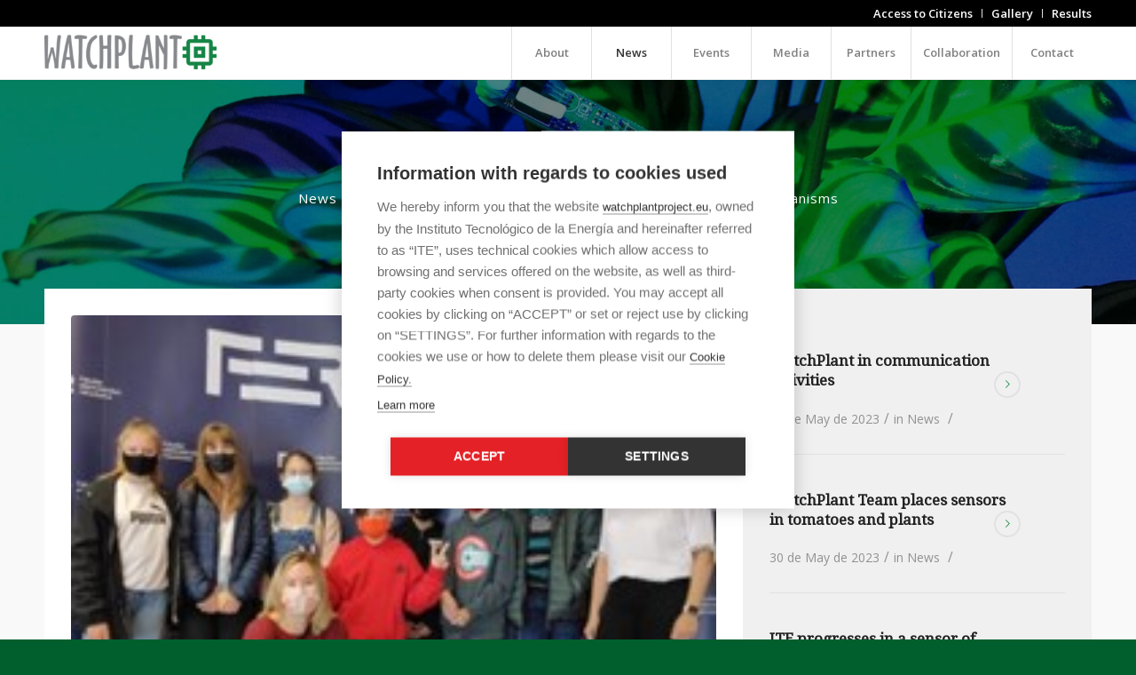

--- FILE ---
content_type: text/html; charset=UTF-8
request_url: https://watchplantproject.eu/news-biohybridsystem-technology/page/4/
body_size: 19841
content:
<!DOCTYPE html>
<html lang="en-GB" class="html_stretched responsive av-preloader-disabled av-default-lightbox  html_header_top html_logo_left html_main_nav_header html_menu_right html_custom html_header_sticky html_header_shrinking_disabled html_header_topbar_active html_mobile_menu_tablet html_header_searchicon_disabled html_content_align_center html_header_unstick_top_disabled html_header_stretch_disabled html_minimal_header html_minimal_header_shadow html_av-submenu-hidden html_av-submenu-display-click html_av-overlay-side html_av-overlay-side-classic html_av-submenu-clone html_entry_id_15 av-cookies-no-cookie-consent av-no-preview html_text_menu_active ">
<head>
<meta charset="UTF-8" />


<!-- mobile setting -->
<meta name="viewport" content="width=device-width, initial-scale=1">

<!-- Scripts/CSS and wp_head hook -->
<meta name='robots' content='index, follow, max-image-preview:large, max-snippet:-1, max-video-preview:-1' />

	<!-- This site is optimized with the Yoast SEO plugin v17.6 - https://yoast.com/wordpress/plugins/seo/ -->
	<title>News of WATCHPLANT Project. Creation of Biohybridsystem Technology</title>
	<meta name="description" content="The last news from the new EU Pathfinder project to develop a biohybrid system technology for in-situ self-powered monitoring." />
	<link rel="canonical" href="https://watchplantproject.eu/news-biohybridsystem-technology/" />
	<meta property="og:locale" content="en_GB" />
	<meta property="og:type" content="article" />
	<meta property="og:title" content="News of WATCHPLANT Project. Creation of Biohybridsystem Technology" />
	<meta property="og:description" content="The last news from the new EU Pathfinder project to develop a biohybrid system technology for in-situ self-powered monitoring." />
	<meta property="og:url" content="https://watchplantproject.eu/news-biohybridsystem-technology/" />
	<meta property="og:site_name" content="Watch Plant Project" />
	<meta property="article:modified_time" content="2021-07-21T12:55:14+00:00" />
	<meta name="twitter:card" content="summary_large_image" />
	<meta name="twitter:label1" content="Estimated reading time" />
	<meta name="twitter:data1" content="2 minutes" />
	<script type="application/ld+json" class="yoast-schema-graph">{"@context":"https://schema.org","@graph":[{"@type":"WebSite","@id":"https://watchplantproject.eu/#website","url":"https://watchplantproject.eu/","name":"Watch Plant Project","description":"New biohybrid\u0003system technology","potentialAction":[{"@type":"SearchAction","target":{"@type":"EntryPoint","urlTemplate":"https://watchplantproject.eu/?s={search_term_string}"},"query-input":"required name=search_term_string"}],"inLanguage":"en-GB"},{"@type":"WebPage","@id":"https://watchplantproject.eu/news-biohybridsystem-technology/#webpage","url":"https://watchplantproject.eu/news-biohybridsystem-technology/","name":"News of WATCHPLANT Project. Creation of Biohybridsystem Technology","isPartOf":{"@id":"https://watchplantproject.eu/#website"},"datePublished":"2015-05-15T15:08:52+00:00","dateModified":"2021-07-21T12:55:14+00:00","description":"The last news from the new EU Pathfinder project to develop a biohybrid system technology for in-situ self-powered monitoring.","breadcrumb":{"@id":"https://watchplantproject.eu/news-biohybridsystem-technology/#breadcrumb"},"inLanguage":"en-GB","potentialAction":[{"@type":"ReadAction","target":["https://watchplantproject.eu/news-biohybridsystem-technology/"]}]},{"@type":"BreadcrumbList","@id":"https://watchplantproject.eu/news-biohybridsystem-technology/#breadcrumb","itemListElement":[{"@type":"ListItem","position":1,"name":"Portada"}]}]}</script>
	<!-- / Yoast SEO plugin. -->


<link rel="alternate" type="application/rss+xml" title="Watch Plant Project &raquo; Feed" href="https://watchplantproject.eu/feed/" />
<link rel="alternate" type="application/rss+xml" title="Watch Plant Project &raquo; Comments Feed" href="https://watchplantproject.eu/comments/feed/" />
<link rel="alternate" type="text/calendar" title="Watch Plant Project &raquo; iCal Feed" href="https://watchplantproject.eu/agenda-upcoming-events-technology-plant-physiology/?ical=1" />
<link rel="alternate" type="application/rss+xml" title="Watch Plant Project &raquo; News Comments Feed" href="https://watchplantproject.eu/news-biohybridsystem-technology/feed/" />

<!-- google webfont font replacement -->

			<script type='text/javascript'>

				(function() {
					
					/*	check if webfonts are disabled by user setting via cookie - or user must opt in.	*/
					var html = document.getElementsByTagName('html')[0];
					var cookie_check = html.className.indexOf('av-cookies-needs-opt-in') >= 0 || html.className.indexOf('av-cookies-can-opt-out') >= 0;
					var allow_continue = true;
					var silent_accept_cookie = html.className.indexOf('av-cookies-user-silent-accept') >= 0;

					if( cookie_check && ! silent_accept_cookie )
					{
						if( ! document.cookie.match(/aviaCookieConsent/) || html.className.indexOf('av-cookies-session-refused') >= 0 )
						{
							allow_continue = false;
						}
						else
						{
							if( ! document.cookie.match(/aviaPrivacyRefuseCookiesHideBar/) )
							{
								allow_continue = false;
							}
							else if( ! document.cookie.match(/aviaPrivacyEssentialCookiesEnabled/) )
							{
								allow_continue = false;
							}
							else if( document.cookie.match(/aviaPrivacyGoogleWebfontsDisabled/) )
							{
								allow_continue = false;
							}
						}
					}
					
					if( allow_continue )
					{
						var f = document.createElement('link');
					
						f.type 	= 'text/css';
						f.rel 	= 'stylesheet';
						f.href 	= '//fonts.googleapis.com/css?family=Droid+Serif%7COpen+Sans:400,600';
						f.id 	= 'avia-google-webfont';

						document.getElementsByTagName('head')[0].appendChild(f);
					}
				})();
			
			</script>
			<script type="text/javascript">
window._wpemojiSettings = {"baseUrl":"https:\/\/s.w.org\/images\/core\/emoji\/14.0.0\/72x72\/","ext":".png","svgUrl":"https:\/\/s.w.org\/images\/core\/emoji\/14.0.0\/svg\/","svgExt":".svg","source":{"concatemoji":"https:\/\/watchplantproject.eu\/wp-includes\/js\/wp-emoji-release.min.js?ver=6.2.2"}};
/*! This file is auto-generated */
!function(e,a,t){var n,r,o,i=a.createElement("canvas"),p=i.getContext&&i.getContext("2d");function s(e,t){p.clearRect(0,0,i.width,i.height),p.fillText(e,0,0);e=i.toDataURL();return p.clearRect(0,0,i.width,i.height),p.fillText(t,0,0),e===i.toDataURL()}function c(e){var t=a.createElement("script");t.src=e,t.defer=t.type="text/javascript",a.getElementsByTagName("head")[0].appendChild(t)}for(o=Array("flag","emoji"),t.supports={everything:!0,everythingExceptFlag:!0},r=0;r<o.length;r++)t.supports[o[r]]=function(e){if(p&&p.fillText)switch(p.textBaseline="top",p.font="600 32px Arial",e){case"flag":return s("\ud83c\udff3\ufe0f\u200d\u26a7\ufe0f","\ud83c\udff3\ufe0f\u200b\u26a7\ufe0f")?!1:!s("\ud83c\uddfa\ud83c\uddf3","\ud83c\uddfa\u200b\ud83c\uddf3")&&!s("\ud83c\udff4\udb40\udc67\udb40\udc62\udb40\udc65\udb40\udc6e\udb40\udc67\udb40\udc7f","\ud83c\udff4\u200b\udb40\udc67\u200b\udb40\udc62\u200b\udb40\udc65\u200b\udb40\udc6e\u200b\udb40\udc67\u200b\udb40\udc7f");case"emoji":return!s("\ud83e\udef1\ud83c\udffb\u200d\ud83e\udef2\ud83c\udfff","\ud83e\udef1\ud83c\udffb\u200b\ud83e\udef2\ud83c\udfff")}return!1}(o[r]),t.supports.everything=t.supports.everything&&t.supports[o[r]],"flag"!==o[r]&&(t.supports.everythingExceptFlag=t.supports.everythingExceptFlag&&t.supports[o[r]]);t.supports.everythingExceptFlag=t.supports.everythingExceptFlag&&!t.supports.flag,t.DOMReady=!1,t.readyCallback=function(){t.DOMReady=!0},t.supports.everything||(n=function(){t.readyCallback()},a.addEventListener?(a.addEventListener("DOMContentLoaded",n,!1),e.addEventListener("load",n,!1)):(e.attachEvent("onload",n),a.attachEvent("onreadystatechange",function(){"complete"===a.readyState&&t.readyCallback()})),(e=t.source||{}).concatemoji?c(e.concatemoji):e.wpemoji&&e.twemoji&&(c(e.twemoji),c(e.wpemoji)))}(window,document,window._wpemojiSettings);
</script>
<style type="text/css">
img.wp-smiley,
img.emoji {
	display: inline !important;
	border: none !important;
	box-shadow: none !important;
	height: 1em !important;
	width: 1em !important;
	margin: 0 0.07em !important;
	vertical-align: -0.1em !important;
	background: none !important;
	padding: 0 !important;
}
</style>
	<link rel='stylesheet' id='avia-grid-css' href='https://watchplantproject.eu/wp-content/themes/enfold/css/grid.css?ver=4.8.2' type='text/css' media='all' />
<link rel='stylesheet' id='avia-base-css' href='https://watchplantproject.eu/wp-content/themes/enfold/css/base.css?ver=4.8.2' type='text/css' media='all' />
<link rel='stylesheet' id='avia-layout-css' href='https://watchplantproject.eu/wp-content/themes/enfold/css/layout.css?ver=4.8.2' type='text/css' media='all' />
<link rel='stylesheet' id='avia-module-blog-css' href='https://watchplantproject.eu/wp-content/themes/enfold/config-templatebuilder/avia-shortcodes/blog/blog.css?ver=6.2.2' type='text/css' media='all' />
<link rel='stylesheet' id='avia-module-postslider-css' href='https://watchplantproject.eu/wp-content/themes/enfold/config-templatebuilder/avia-shortcodes/postslider/postslider.css?ver=6.2.2' type='text/css' media='all' />
<link rel='stylesheet' id='avia-module-button-css' href='https://watchplantproject.eu/wp-content/themes/enfold/config-templatebuilder/avia-shortcodes/buttons/buttons.css?ver=6.2.2' type='text/css' media='all' />
<link rel='stylesheet' id='avia-module-button-fullwidth-css' href='https://watchplantproject.eu/wp-content/themes/enfold/config-templatebuilder/avia-shortcodes/buttons_fullwidth/buttons_fullwidth.css?ver=6.2.2' type='text/css' media='all' />
<link rel='stylesheet' id='avia-module-comments-css' href='https://watchplantproject.eu/wp-content/themes/enfold/config-templatebuilder/avia-shortcodes/comments/comments.css?ver=6.2.2' type='text/css' media='all' />
<link rel='stylesheet' id='avia-module-contact-css' href='https://watchplantproject.eu/wp-content/themes/enfold/config-templatebuilder/avia-shortcodes/contact/contact.css?ver=6.2.2' type='text/css' media='all' />
<link rel='stylesheet' id='avia-module-gallery-css' href='https://watchplantproject.eu/wp-content/themes/enfold/config-templatebuilder/avia-shortcodes/gallery/gallery.css?ver=6.2.2' type='text/css' media='all' />
<link rel='stylesheet' id='avia-module-gridrow-css' href='https://watchplantproject.eu/wp-content/themes/enfold/config-templatebuilder/avia-shortcodes/grid_row/grid_row.css?ver=6.2.2' type='text/css' media='all' />
<link rel='stylesheet' id='avia-module-heading-css' href='https://watchplantproject.eu/wp-content/themes/enfold/config-templatebuilder/avia-shortcodes/heading/heading.css?ver=6.2.2' type='text/css' media='all' />
<link rel='stylesheet' id='avia-module-hr-css' href='https://watchplantproject.eu/wp-content/themes/enfold/config-templatebuilder/avia-shortcodes/hr/hr.css?ver=6.2.2' type='text/css' media='all' />
<link rel='stylesheet' id='avia-module-icon-css' href='https://watchplantproject.eu/wp-content/themes/enfold/config-templatebuilder/avia-shortcodes/icon/icon.css?ver=6.2.2' type='text/css' media='all' />
<link rel='stylesheet' id='avia-module-iconbox-css' href='https://watchplantproject.eu/wp-content/themes/enfold/config-templatebuilder/avia-shortcodes/iconbox/iconbox.css?ver=6.2.2' type='text/css' media='all' />
<link rel='stylesheet' id='avia-module-iconlist-css' href='https://watchplantproject.eu/wp-content/themes/enfold/config-templatebuilder/avia-shortcodes/iconlist/iconlist.css?ver=6.2.2' type='text/css' media='all' />
<link rel='stylesheet' id='avia-module-image-css' href='https://watchplantproject.eu/wp-content/themes/enfold/config-templatebuilder/avia-shortcodes/image/image.css?ver=6.2.2' type='text/css' media='all' />
<link rel='stylesheet' id='avia-module-hotspot-css' href='https://watchplantproject.eu/wp-content/themes/enfold/config-templatebuilder/avia-shortcodes/image_hotspots/image_hotspots.css?ver=6.2.2' type='text/css' media='all' />
<link rel='stylesheet' id='avia-module-slideshow-css' href='https://watchplantproject.eu/wp-content/themes/enfold/config-templatebuilder/avia-shortcodes/slideshow/slideshow.css?ver=6.2.2' type='text/css' media='all' />
<link rel='stylesheet' id='avia-module-slideshow-contentpartner-css' href='https://watchplantproject.eu/wp-content/themes/enfold/config-templatebuilder/avia-shortcodes/contentslider/contentslider.css?ver=6.2.2' type='text/css' media='all' />
<link rel='stylesheet' id='avia-module-magazine-css' href='https://watchplantproject.eu/wp-content/themes/enfold/config-templatebuilder/avia-shortcodes/magazine/magazine.css?ver=6.2.2' type='text/css' media='all' />
<link rel='stylesheet' id='avia-module-masonry-css' href='https://watchplantproject.eu/wp-content/themes/enfold/config-templatebuilder/avia-shortcodes/masonry_entries/masonry_entries.css?ver=6.2.2' type='text/css' media='all' />
<link rel='stylesheet' id='avia-siteloader-css' href='https://watchplantproject.eu/wp-content/themes/enfold/css/avia-snippet-site-preloader.css?ver=6.2.2' type='text/css' media='all' />
<link rel='stylesheet' id='avia-module-numbers-css' href='https://watchplantproject.eu/wp-content/themes/enfold/config-templatebuilder/avia-shortcodes/numbers/numbers.css?ver=6.2.2' type='text/css' media='all' />
<link rel='stylesheet' id='avia-module-slideshow-fullsize-css' href='https://watchplantproject.eu/wp-content/themes/enfold/config-templatebuilder/avia-shortcodes/slideshow_fullsize/slideshow_fullsize.css?ver=6.2.2' type='text/css' media='all' />
<link rel='stylesheet' id='avia-module-social-css' href='https://watchplantproject.eu/wp-content/themes/enfold/config-templatebuilder/avia-shortcodes/social_share/social_share.css?ver=6.2.2' type='text/css' media='all' />
<link rel='stylesheet' id='avia-module-tabs-css' href='https://watchplantproject.eu/wp-content/themes/enfold/config-templatebuilder/avia-shortcodes/tabs/tabs.css?ver=6.2.2' type='text/css' media='all' />
<link rel='stylesheet' id='avia-module-video-css' href='https://watchplantproject.eu/wp-content/themes/enfold/config-templatebuilder/avia-shortcodes/video/video.css?ver=6.2.2' type='text/css' media='all' />
<link rel='stylesheet' id='wp-block-library-css' href='https://watchplantproject.eu/wp-includes/css/dist/block-library/style.min.css?ver=6.2.2' type='text/css' media='all' />
<link rel='stylesheet' id='classic-theme-styles-css' href='https://watchplantproject.eu/wp-includes/css/classic-themes.min.css?ver=6.2.2' type='text/css' media='all' />
<style id='global-styles-inline-css' type='text/css'>
body{--wp--preset--color--black: #000000;--wp--preset--color--cyan-bluish-gray: #abb8c3;--wp--preset--color--white: #ffffff;--wp--preset--color--pale-pink: #f78da7;--wp--preset--color--vivid-red: #cf2e2e;--wp--preset--color--luminous-vivid-orange: #ff6900;--wp--preset--color--luminous-vivid-amber: #fcb900;--wp--preset--color--light-green-cyan: #7bdcb5;--wp--preset--color--vivid-green-cyan: #00d084;--wp--preset--color--pale-cyan-blue: #8ed1fc;--wp--preset--color--vivid-cyan-blue: #0693e3;--wp--preset--color--vivid-purple: #9b51e0;--wp--preset--gradient--vivid-cyan-blue-to-vivid-purple: linear-gradient(135deg,rgba(6,147,227,1) 0%,rgb(155,81,224) 100%);--wp--preset--gradient--light-green-cyan-to-vivid-green-cyan: linear-gradient(135deg,rgb(122,220,180) 0%,rgb(0,208,130) 100%);--wp--preset--gradient--luminous-vivid-amber-to-luminous-vivid-orange: linear-gradient(135deg,rgba(252,185,0,1) 0%,rgba(255,105,0,1) 100%);--wp--preset--gradient--luminous-vivid-orange-to-vivid-red: linear-gradient(135deg,rgba(255,105,0,1) 0%,rgb(207,46,46) 100%);--wp--preset--gradient--very-light-gray-to-cyan-bluish-gray: linear-gradient(135deg,rgb(238,238,238) 0%,rgb(169,184,195) 100%);--wp--preset--gradient--cool-to-warm-spectrum: linear-gradient(135deg,rgb(74,234,220) 0%,rgb(151,120,209) 20%,rgb(207,42,186) 40%,rgb(238,44,130) 60%,rgb(251,105,98) 80%,rgb(254,248,76) 100%);--wp--preset--gradient--blush-light-purple: linear-gradient(135deg,rgb(255,206,236) 0%,rgb(152,150,240) 100%);--wp--preset--gradient--blush-bordeaux: linear-gradient(135deg,rgb(254,205,165) 0%,rgb(254,45,45) 50%,rgb(107,0,62) 100%);--wp--preset--gradient--luminous-dusk: linear-gradient(135deg,rgb(255,203,112) 0%,rgb(199,81,192) 50%,rgb(65,88,208) 100%);--wp--preset--gradient--pale-ocean: linear-gradient(135deg,rgb(255,245,203) 0%,rgb(182,227,212) 50%,rgb(51,167,181) 100%);--wp--preset--gradient--electric-grass: linear-gradient(135deg,rgb(202,248,128) 0%,rgb(113,206,126) 100%);--wp--preset--gradient--midnight: linear-gradient(135deg,rgb(2,3,129) 0%,rgb(40,116,252) 100%);--wp--preset--duotone--dark-grayscale: url('#wp-duotone-dark-grayscale');--wp--preset--duotone--grayscale: url('#wp-duotone-grayscale');--wp--preset--duotone--purple-yellow: url('#wp-duotone-purple-yellow');--wp--preset--duotone--blue-red: url('#wp-duotone-blue-red');--wp--preset--duotone--midnight: url('#wp-duotone-midnight');--wp--preset--duotone--magenta-yellow: url('#wp-duotone-magenta-yellow');--wp--preset--duotone--purple-green: url('#wp-duotone-purple-green');--wp--preset--duotone--blue-orange: url('#wp-duotone-blue-orange');--wp--preset--font-size--small: 13px;--wp--preset--font-size--medium: 20px;--wp--preset--font-size--large: 36px;--wp--preset--font-size--x-large: 42px;--wp--preset--spacing--20: 0.44rem;--wp--preset--spacing--30: 0.67rem;--wp--preset--spacing--40: 1rem;--wp--preset--spacing--50: 1.5rem;--wp--preset--spacing--60: 2.25rem;--wp--preset--spacing--70: 3.38rem;--wp--preset--spacing--80: 5.06rem;--wp--preset--shadow--natural: 6px 6px 9px rgba(0, 0, 0, 0.2);--wp--preset--shadow--deep: 12px 12px 50px rgba(0, 0, 0, 0.4);--wp--preset--shadow--sharp: 6px 6px 0px rgba(0, 0, 0, 0.2);--wp--preset--shadow--outlined: 6px 6px 0px -3px rgba(255, 255, 255, 1), 6px 6px rgba(0, 0, 0, 1);--wp--preset--shadow--crisp: 6px 6px 0px rgba(0, 0, 0, 1);}:where(.is-layout-flex){gap: 0.5em;}body .is-layout-flow > .alignleft{float: left;margin-inline-start: 0;margin-inline-end: 2em;}body .is-layout-flow > .alignright{float: right;margin-inline-start: 2em;margin-inline-end: 0;}body .is-layout-flow > .aligncenter{margin-left: auto !important;margin-right: auto !important;}body .is-layout-constrained > .alignleft{float: left;margin-inline-start: 0;margin-inline-end: 2em;}body .is-layout-constrained > .alignright{float: right;margin-inline-start: 2em;margin-inline-end: 0;}body .is-layout-constrained > .aligncenter{margin-left: auto !important;margin-right: auto !important;}body .is-layout-constrained > :where(:not(.alignleft):not(.alignright):not(.alignfull)){max-width: var(--wp--style--global--content-size);margin-left: auto !important;margin-right: auto !important;}body .is-layout-constrained > .alignwide{max-width: var(--wp--style--global--wide-size);}body .is-layout-flex{display: flex;}body .is-layout-flex{flex-wrap: wrap;align-items: center;}body .is-layout-flex > *{margin: 0;}:where(.wp-block-columns.is-layout-flex){gap: 2em;}.has-black-color{color: var(--wp--preset--color--black) !important;}.has-cyan-bluish-gray-color{color: var(--wp--preset--color--cyan-bluish-gray) !important;}.has-white-color{color: var(--wp--preset--color--white) !important;}.has-pale-pink-color{color: var(--wp--preset--color--pale-pink) !important;}.has-vivid-red-color{color: var(--wp--preset--color--vivid-red) !important;}.has-luminous-vivid-orange-color{color: var(--wp--preset--color--luminous-vivid-orange) !important;}.has-luminous-vivid-amber-color{color: var(--wp--preset--color--luminous-vivid-amber) !important;}.has-light-green-cyan-color{color: var(--wp--preset--color--light-green-cyan) !important;}.has-vivid-green-cyan-color{color: var(--wp--preset--color--vivid-green-cyan) !important;}.has-pale-cyan-blue-color{color: var(--wp--preset--color--pale-cyan-blue) !important;}.has-vivid-cyan-blue-color{color: var(--wp--preset--color--vivid-cyan-blue) !important;}.has-vivid-purple-color{color: var(--wp--preset--color--vivid-purple) !important;}.has-black-background-color{background-color: var(--wp--preset--color--black) !important;}.has-cyan-bluish-gray-background-color{background-color: var(--wp--preset--color--cyan-bluish-gray) !important;}.has-white-background-color{background-color: var(--wp--preset--color--white) !important;}.has-pale-pink-background-color{background-color: var(--wp--preset--color--pale-pink) !important;}.has-vivid-red-background-color{background-color: var(--wp--preset--color--vivid-red) !important;}.has-luminous-vivid-orange-background-color{background-color: var(--wp--preset--color--luminous-vivid-orange) !important;}.has-luminous-vivid-amber-background-color{background-color: var(--wp--preset--color--luminous-vivid-amber) !important;}.has-light-green-cyan-background-color{background-color: var(--wp--preset--color--light-green-cyan) !important;}.has-vivid-green-cyan-background-color{background-color: var(--wp--preset--color--vivid-green-cyan) !important;}.has-pale-cyan-blue-background-color{background-color: var(--wp--preset--color--pale-cyan-blue) !important;}.has-vivid-cyan-blue-background-color{background-color: var(--wp--preset--color--vivid-cyan-blue) !important;}.has-vivid-purple-background-color{background-color: var(--wp--preset--color--vivid-purple) !important;}.has-black-border-color{border-color: var(--wp--preset--color--black) !important;}.has-cyan-bluish-gray-border-color{border-color: var(--wp--preset--color--cyan-bluish-gray) !important;}.has-white-border-color{border-color: var(--wp--preset--color--white) !important;}.has-pale-pink-border-color{border-color: var(--wp--preset--color--pale-pink) !important;}.has-vivid-red-border-color{border-color: var(--wp--preset--color--vivid-red) !important;}.has-luminous-vivid-orange-border-color{border-color: var(--wp--preset--color--luminous-vivid-orange) !important;}.has-luminous-vivid-amber-border-color{border-color: var(--wp--preset--color--luminous-vivid-amber) !important;}.has-light-green-cyan-border-color{border-color: var(--wp--preset--color--light-green-cyan) !important;}.has-vivid-green-cyan-border-color{border-color: var(--wp--preset--color--vivid-green-cyan) !important;}.has-pale-cyan-blue-border-color{border-color: var(--wp--preset--color--pale-cyan-blue) !important;}.has-vivid-cyan-blue-border-color{border-color: var(--wp--preset--color--vivid-cyan-blue) !important;}.has-vivid-purple-border-color{border-color: var(--wp--preset--color--vivid-purple) !important;}.has-vivid-cyan-blue-to-vivid-purple-gradient-background{background: var(--wp--preset--gradient--vivid-cyan-blue-to-vivid-purple) !important;}.has-light-green-cyan-to-vivid-green-cyan-gradient-background{background: var(--wp--preset--gradient--light-green-cyan-to-vivid-green-cyan) !important;}.has-luminous-vivid-amber-to-luminous-vivid-orange-gradient-background{background: var(--wp--preset--gradient--luminous-vivid-amber-to-luminous-vivid-orange) !important;}.has-luminous-vivid-orange-to-vivid-red-gradient-background{background: var(--wp--preset--gradient--luminous-vivid-orange-to-vivid-red) !important;}.has-very-light-gray-to-cyan-bluish-gray-gradient-background{background: var(--wp--preset--gradient--very-light-gray-to-cyan-bluish-gray) !important;}.has-cool-to-warm-spectrum-gradient-background{background: var(--wp--preset--gradient--cool-to-warm-spectrum) !important;}.has-blush-light-purple-gradient-background{background: var(--wp--preset--gradient--blush-light-purple) !important;}.has-blush-bordeaux-gradient-background{background: var(--wp--preset--gradient--blush-bordeaux) !important;}.has-luminous-dusk-gradient-background{background: var(--wp--preset--gradient--luminous-dusk) !important;}.has-pale-ocean-gradient-background{background: var(--wp--preset--gradient--pale-ocean) !important;}.has-electric-grass-gradient-background{background: var(--wp--preset--gradient--electric-grass) !important;}.has-midnight-gradient-background{background: var(--wp--preset--gradient--midnight) !important;}.has-small-font-size{font-size: var(--wp--preset--font-size--small) !important;}.has-medium-font-size{font-size: var(--wp--preset--font-size--medium) !important;}.has-large-font-size{font-size: var(--wp--preset--font-size--large) !important;}.has-x-large-font-size{font-size: var(--wp--preset--font-size--x-large) !important;}
.wp-block-navigation a:where(:not(.wp-element-button)){color: inherit;}
:where(.wp-block-columns.is-layout-flex){gap: 2em;}
.wp-block-pullquote{font-size: 1.5em;line-height: 1.6;}
</style>
<link rel='stylesheet' id='avia-scs-css' href='https://watchplantproject.eu/wp-content/themes/enfold/css/shortcodes.css?ver=4.8.2' type='text/css' media='all' />
<link rel='stylesheet' id='avia-popup-css-css' href='https://watchplantproject.eu/wp-content/themes/enfold/js/aviapopup/magnific-popup.css?ver=4.8.2' type='text/css' media='screen' />
<link rel='stylesheet' id='avia-lightbox-css' href='https://watchplantproject.eu/wp-content/themes/enfold/css/avia-snippet-lightbox.css?ver=4.8.2' type='text/css' media='screen' />
<link rel='stylesheet' id='avia-widget-css-css' href='https://watchplantproject.eu/wp-content/themes/enfold/css/avia-snippet-widget.css?ver=4.8.2' type='text/css' media='screen' />
<link rel='stylesheet' id='mediaelement-css' href='https://watchplantproject.eu/wp-includes/js/mediaelement/mediaelementplayer-legacy.min.css?ver=4.2.17' type='text/css' media='all' />
<link rel='stylesheet' id='wp-mediaelement-css' href='https://watchplantproject.eu/wp-includes/js/mediaelement/wp-mediaelement.min.css?ver=6.2.2' type='text/css' media='all' />
<link rel='stylesheet' id='avia-dynamic-css' href='https://watchplantproject.eu/wp-content/uploads/dynamic_avia/enfold.css?ver=6141c5b7d6748' type='text/css' media='all' />
<link rel='stylesheet' id='avia-custom-css' href='https://watchplantproject.eu/wp-content/themes/enfold/css/custom.css?ver=4.8.2' type='text/css' media='all' />
<link rel='stylesheet' id='avia-events-cal-css' href='https://watchplantproject.eu/wp-content/themes/enfold/config-events-calendar/event-mod.css?ver=6.2.2' type='text/css' media='all' />
<link rel='stylesheet' id='addtoany-css' href='https://watchplantproject.eu/wp-content/plugins/add-to-any/addtoany.min.css?ver=1.15' type='text/css' media='all' />
<script type='text/javascript' src='https://watchplantproject.eu/wp-includes/js/jquery/jquery.min.js?ver=3.6.4' id='jquery-core-js'></script>
<script type='text/javascript' src='https://watchplantproject.eu/wp-includes/js/jquery/jquery-migrate.min.js?ver=3.4.0' id='jquery-migrate-js'></script>
<script type='text/javascript' id='addtoany-js-after'>
window.a2a_config=window.a2a_config||{};a2a_config.callbacks=[];a2a_config.overlays=[];a2a_config.templates={};a2a_localize = {
	Share: "Share",
	Save: "Save",
	Subscribe: "Subscribe",
	Email: "Email",
	Bookmark: "Bookmark",
	ShowAll: "Show All",
	ShowLess: "Show less",
	FindServices: "Find service(s)",
	FindAnyServiceToAddTo: "Instantly find any service to add to",
	PoweredBy: "Powered by",
	ShareViaEmail: "Share via email",
	SubscribeViaEmail: "Subscribe via email",
	BookmarkInYourBrowser: "Bookmark in your browser",
	BookmarkInstructions: "Press Ctrl+D or \u2318+D to bookmark this page",
	AddToYourFavorites: "Add to your favourites",
	SendFromWebOrProgram: "Send from any email address or email program",
	EmailProgram: "Email program",
	More: "More&#8230;",
	ThanksForSharing: "Thanks for sharing!",
	ThanksForFollowing: "Thanks for following!"
};

(function(d,s,a,b){a=d.createElement(s);b=d.getElementsByTagName(s)[0];a.async=1;a.src="https://static.addtoany.com/menu/page.js";b.parentNode.insertBefore(a,b);})(document,"script");
</script>
<script type='text/javascript' src='https://watchplantproject.eu/wp-content/plugins/add-to-any/addtoany.min.js?ver=1.1' id='addtoany-jquery-js'></script>
<script type='text/javascript' src='https://watchplantproject.eu/wp-content/themes/enfold/js/avia-compat.js?ver=4.8.2' id='avia-compat-js'></script>
<link rel="https://api.w.org/" href="https://watchplantproject.eu/wp-json/" /><link rel="alternate" type="application/json" href="https://watchplantproject.eu/wp-json/wp/v2/pages/15" /><link rel="EditURI" type="application/rsd+xml" title="RSD" href="https://watchplantproject.eu/xmlrpc.php?rsd" />
<link rel="wlwmanifest" type="application/wlwmanifest+xml" href="https://watchplantproject.eu/wp-includes/wlwmanifest.xml" />
<meta name="generator" content="WordPress 6.2.2" />
<link rel='shortlink' href='https://watchplantproject.eu/?p=15' />
<link rel="alternate" type="application/json+oembed" href="https://watchplantproject.eu/wp-json/oembed/1.0/embed?url=https%3A%2F%2Fwatchplantproject.eu%2Fnews-biohybridsystem-technology%2F" />
<link rel="alternate" type="text/xml+oembed" href="https://watchplantproject.eu/wp-json/oembed/1.0/embed?url=https%3A%2F%2Fwatchplantproject.eu%2Fnews-biohybridsystem-technology%2F&#038;format=xml" />
<meta name="tec-api-version" content="v1"><meta name="tec-api-origin" content="https://watchplantproject.eu"><link rel="https://theeventscalendar.com/" href="https://watchplantproject.eu/wp-json/tribe/events/v1/" /><link rel="profile" href="http://gmpg.org/xfn/11" />
<link rel="alternate" type="application/rss+xml" title="Watch Plant Project RSS2 Feed" href="https://watchplantproject.eu/feed/" />
<link rel="pingback" href="https://watchplantproject.eu/xmlrpc.php" />

<style type='text/css' media='screen'>
 #top #header_main > .container, #top #header_main > .container .main_menu  .av-main-nav > li > a, #top #header_main #menu-item-shop .cart_dropdown_link{ height:60px; line-height: 60px; }
 .html_top_nav_header .av-logo-container{ height:60px;  }
 .html_header_top.html_header_sticky #top #wrap_all #main{ padding-top:90px; } 
</style>
<!--[if lt IE 9]><script src="https://watchplantproject.eu/wp-content/themes/enfold/js/html5shiv.js"></script><![endif]-->
<link rel="icon" href="https://watchplantproject.eu/wp-content/uploads/2021/05/watchplant-favicon.png" type="image/png">
<link rel="icon" href="https://watchplantproject.eu/wp-content/uploads/2021/05/cropped-watchplant-favicon-32x32.png" sizes="32x32" />
<link rel="icon" href="https://watchplantproject.eu/wp-content/uploads/2021/05/cropped-watchplant-favicon-192x192.png" sizes="192x192" />
<link rel="apple-touch-icon" href="https://watchplantproject.eu/wp-content/uploads/2021/05/cropped-watchplant-favicon-180x180.png" />
<meta name="msapplication-TileImage" content="https://watchplantproject.eu/wp-content/uploads/2021/05/cropped-watchplant-favicon-270x270.png" />
		<style type="text/css" id="wp-custom-css">
			.tribe-events-sub-nav {
	display: flex;
	flex-wrap: nowrap;
	justify-content: space-between;
}
.tribe-events-sub-nav li{
	align-self: center;
		font-size: 14px;
}
.tribe-events-sub-nav li a{
			font-size: 14px;
}
.tribe-events-sub-nav li.tribe-events-nav-current {
	font-weight: 700;
	color: #007a2f;
	font-size: 21px;
}
.redessociales {
	max-width:58px; 
	padding:10px; 
	height:auto;
}
#top .avia_ajax_form .av-recaptcha-area {
    display: block;
    margin-left: 20%;
}
@media (max-width: 600px) {
#top .avia_ajax_form .av-recaptcha-area {
    display: block;
    margin-left: 0;
}
}


		</style>
		<style type='text/css'>
@font-face {font-family: 'entypo-fontello'; font-weight: normal; font-style: normal; font-display: auto;
src: url('https://watchplantproject.eu/wp-content/themes/enfold/config-templatebuilder/avia-template-builder/assets/fonts/entypo-fontello.woff2') format('woff2'),
url('https://watchplantproject.eu/wp-content/themes/enfold/config-templatebuilder/avia-template-builder/assets/fonts/entypo-fontello.woff') format('woff'),
url('https://watchplantproject.eu/wp-content/themes/enfold/config-templatebuilder/avia-template-builder/assets/fonts/entypo-fontello.ttf') format('truetype'), 
url('https://watchplantproject.eu/wp-content/themes/enfold/config-templatebuilder/avia-template-builder/assets/fonts/entypo-fontello.svg#entypo-fontello') format('svg'),
url('https://watchplantproject.eu/wp-content/themes/enfold/config-templatebuilder/avia-template-builder/assets/fonts/entypo-fontello.eot'),
url('https://watchplantproject.eu/wp-content/themes/enfold/config-templatebuilder/avia-template-builder/assets/fonts/entypo-fontello.eot?#iefix') format('embedded-opentype');
} #top .avia-font-entypo-fontello, body .avia-font-entypo-fontello, html body [data-av_iconfont='entypo-fontello']:before{ font-family: 'entypo-fontello'; }
</style>

<!--
Debugging Info for Theme support: 

Theme: Enfold
Version: 4.8.2
Installed: enfold
AviaFramework Version: 5.0
AviaBuilder Version: 4.8
aviaElementManager Version: 1.0.1
ML:512-PU:75-PLA:6
WP:6.2.2
Compress: CSS:disabled - JS:disabled
Updates: enabled - token has changed and not verified
PLAu:4
-->
	<!-- Google Tag Manager -->
	<script>(function(w,d,s,l,i){w[l]=w[l]||[];w[l].push({'gtm.start':
	new Date().getTime(),event:'gtm.js'});var f=d.getElementsByTagName(s)[0],
	j=d.createElement(s),dl=l!='dataLayer'?'&l='+l:'';j.async=true;j.src=
	'https://www.googletagmanager.com/gtm.js?id='+i+dl;f.parentNode.insertBefore(j,f);
	})(window,document,'script','dataLayer','GTM-5RS7PSD');</script>
	<!-- End Google Tag Manager -->

	<script type="text/javascript">
		var cpm = {};
		(function(h,u,b){
			var d=h.getElementsByTagName("script")[0],e=h.createElement("script");
			e.async=true;e.src='https://cookiehub.net/c2/c5c686f5.js';
			e.onload=function(){u.cookiehub.load(b);}
			d.parentNode.insertBefore(e,d);
		})(document,window,cpm);
	</script>

</head>




<body id="top" class="paged page-template-default page page-id-15 paged-4 page-paged-4 rtl_columns stretched droid_serif open_sans tribe-no-js avia-responsive-images-support av-recaptcha-enabled av-google-badge-hide" itemscope="itemscope" itemtype="https://schema.org/WebPage" >

	
		<!-- Google Tag Manager (noscript) -->
	<noscript><iframe src="https://www.googletagmanager.com/ns.html?id=GTM-5RS7PSD"
	height="0" width="0" style="display:none;visibility:hidden"></iframe></noscript>
	<!-- End Google Tag Manager (noscript) -->
    
	<svg xmlns="http://www.w3.org/2000/svg" viewBox="0 0 0 0" width="0" height="0" focusable="false" role="none" style="visibility: hidden; position: absolute; left: -9999px; overflow: hidden;" ><defs><filter id="wp-duotone-dark-grayscale"><feColorMatrix color-interpolation-filters="sRGB" type="matrix" values=" .299 .587 .114 0 0 .299 .587 .114 0 0 .299 .587 .114 0 0 .299 .587 .114 0 0 " /><feComponentTransfer color-interpolation-filters="sRGB" ><feFuncR type="table" tableValues="0 0.49803921568627" /><feFuncG type="table" tableValues="0 0.49803921568627" /><feFuncB type="table" tableValues="0 0.49803921568627" /><feFuncA type="table" tableValues="1 1" /></feComponentTransfer><feComposite in2="SourceGraphic" operator="in" /></filter></defs></svg><svg xmlns="http://www.w3.org/2000/svg" viewBox="0 0 0 0" width="0" height="0" focusable="false" role="none" style="visibility: hidden; position: absolute; left: -9999px; overflow: hidden;" ><defs><filter id="wp-duotone-grayscale"><feColorMatrix color-interpolation-filters="sRGB" type="matrix" values=" .299 .587 .114 0 0 .299 .587 .114 0 0 .299 .587 .114 0 0 .299 .587 .114 0 0 " /><feComponentTransfer color-interpolation-filters="sRGB" ><feFuncR type="table" tableValues="0 1" /><feFuncG type="table" tableValues="0 1" /><feFuncB type="table" tableValues="0 1" /><feFuncA type="table" tableValues="1 1" /></feComponentTransfer><feComposite in2="SourceGraphic" operator="in" /></filter></defs></svg><svg xmlns="http://www.w3.org/2000/svg" viewBox="0 0 0 0" width="0" height="0" focusable="false" role="none" style="visibility: hidden; position: absolute; left: -9999px; overflow: hidden;" ><defs><filter id="wp-duotone-purple-yellow"><feColorMatrix color-interpolation-filters="sRGB" type="matrix" values=" .299 .587 .114 0 0 .299 .587 .114 0 0 .299 .587 .114 0 0 .299 .587 .114 0 0 " /><feComponentTransfer color-interpolation-filters="sRGB" ><feFuncR type="table" tableValues="0.54901960784314 0.98823529411765" /><feFuncG type="table" tableValues="0 1" /><feFuncB type="table" tableValues="0.71764705882353 0.25490196078431" /><feFuncA type="table" tableValues="1 1" /></feComponentTransfer><feComposite in2="SourceGraphic" operator="in" /></filter></defs></svg><svg xmlns="http://www.w3.org/2000/svg" viewBox="0 0 0 0" width="0" height="0" focusable="false" role="none" style="visibility: hidden; position: absolute; left: -9999px; overflow: hidden;" ><defs><filter id="wp-duotone-blue-red"><feColorMatrix color-interpolation-filters="sRGB" type="matrix" values=" .299 .587 .114 0 0 .299 .587 .114 0 0 .299 .587 .114 0 0 .299 .587 .114 0 0 " /><feComponentTransfer color-interpolation-filters="sRGB" ><feFuncR type="table" tableValues="0 1" /><feFuncG type="table" tableValues="0 0.27843137254902" /><feFuncB type="table" tableValues="0.5921568627451 0.27843137254902" /><feFuncA type="table" tableValues="1 1" /></feComponentTransfer><feComposite in2="SourceGraphic" operator="in" /></filter></defs></svg><svg xmlns="http://www.w3.org/2000/svg" viewBox="0 0 0 0" width="0" height="0" focusable="false" role="none" style="visibility: hidden; position: absolute; left: -9999px; overflow: hidden;" ><defs><filter id="wp-duotone-midnight"><feColorMatrix color-interpolation-filters="sRGB" type="matrix" values=" .299 .587 .114 0 0 .299 .587 .114 0 0 .299 .587 .114 0 0 .299 .587 .114 0 0 " /><feComponentTransfer color-interpolation-filters="sRGB" ><feFuncR type="table" tableValues="0 0" /><feFuncG type="table" tableValues="0 0.64705882352941" /><feFuncB type="table" tableValues="0 1" /><feFuncA type="table" tableValues="1 1" /></feComponentTransfer><feComposite in2="SourceGraphic" operator="in" /></filter></defs></svg><svg xmlns="http://www.w3.org/2000/svg" viewBox="0 0 0 0" width="0" height="0" focusable="false" role="none" style="visibility: hidden; position: absolute; left: -9999px; overflow: hidden;" ><defs><filter id="wp-duotone-magenta-yellow"><feColorMatrix color-interpolation-filters="sRGB" type="matrix" values=" .299 .587 .114 0 0 .299 .587 .114 0 0 .299 .587 .114 0 0 .299 .587 .114 0 0 " /><feComponentTransfer color-interpolation-filters="sRGB" ><feFuncR type="table" tableValues="0.78039215686275 1" /><feFuncG type="table" tableValues="0 0.94901960784314" /><feFuncB type="table" tableValues="0.35294117647059 0.47058823529412" /><feFuncA type="table" tableValues="1 1" /></feComponentTransfer><feComposite in2="SourceGraphic" operator="in" /></filter></defs></svg><svg xmlns="http://www.w3.org/2000/svg" viewBox="0 0 0 0" width="0" height="0" focusable="false" role="none" style="visibility: hidden; position: absolute; left: -9999px; overflow: hidden;" ><defs><filter id="wp-duotone-purple-green"><feColorMatrix color-interpolation-filters="sRGB" type="matrix" values=" .299 .587 .114 0 0 .299 .587 .114 0 0 .299 .587 .114 0 0 .299 .587 .114 0 0 " /><feComponentTransfer color-interpolation-filters="sRGB" ><feFuncR type="table" tableValues="0.65098039215686 0.40392156862745" /><feFuncG type="table" tableValues="0 1" /><feFuncB type="table" tableValues="0.44705882352941 0.4" /><feFuncA type="table" tableValues="1 1" /></feComponentTransfer><feComposite in2="SourceGraphic" operator="in" /></filter></defs></svg><svg xmlns="http://www.w3.org/2000/svg" viewBox="0 0 0 0" width="0" height="0" focusable="false" role="none" style="visibility: hidden; position: absolute; left: -9999px; overflow: hidden;" ><defs><filter id="wp-duotone-blue-orange"><feColorMatrix color-interpolation-filters="sRGB" type="matrix" values=" .299 .587 .114 0 0 .299 .587 .114 0 0 .299 .587 .114 0 0 .299 .587 .114 0 0 " /><feComponentTransfer color-interpolation-filters="sRGB" ><feFuncR type="table" tableValues="0.098039215686275 1" /><feFuncG type="table" tableValues="0 0.66274509803922" /><feFuncB type="table" tableValues="0.84705882352941 0.41960784313725" /><feFuncA type="table" tableValues="1 1" /></feComponentTransfer><feComposite in2="SourceGraphic" operator="in" /></filter></defs></svg>
	<div id='wrap_all'>

	
<header id='header' class='all_colors header_color light_bg_color  av_header_top av_logo_left av_main_nav_header av_menu_right av_custom av_header_sticky av_header_shrinking_disabled av_header_stretch_disabled av_mobile_menu_tablet av_header_searchicon_disabled av_header_unstick_top_disabled av_seperator_big_border av_minimal_header av_minimal_header_shadow av_bottom_nav_disabled '  role="banner" itemscope="itemscope" itemtype="https://schema.org/WPHeader" >

		<div id='header_meta' class='container_wrap container_wrap_meta  av_secondary_right av_extra_header_active av_entry_id_15'>
		
			      <div class='container'>
			      <nav class='sub_menu'  role="navigation" itemscope="itemscope" itemtype="https://schema.org/SiteNavigationElement" ><ul id="avia2-menu" class="menu"><li id="menu-item-927" class="menu-item menu-item-type-post_type menu-item-object-page menu-item-927"><a href="https://watchplantproject.eu/access-to-citizens/">Access to Citizens</a></li>
<li id="menu-item-622" class="menu-item menu-item-type-post_type menu-item-object-page menu-item-622"><a href="https://watchplantproject.eu/gallery-smart-biohybrid-organisms/">Gallery</a></li>
<li id="menu-item-624" class="menu-item menu-item-type-post_type menu-item-object-page menu-item-624"><a href="https://watchplantproject.eu/results-smart-biohybrid-organisms-creation/">Results</a></li>
</ul></nav>			      </div>
		</div>

		<div  id='header_main' class='container_wrap container_wrap_logo'>
	
        <div class='container av-logo-container'><div class='inner-container'><span class='logo'><a href='https://watchplantproject.eu/'><img src="https://watchplantproject.eu/wp-content/uploads/2021/04/watchplant-1-300x93.png" height="100" width="300" alt='Watch Plant Project' title='' /></a></span><nav class='main_menu' data-selectname='Select a page'  role="navigation" itemscope="itemscope" itemtype="https://schema.org/SiteNavigationElement" ><div class="avia-menu av-main-nav-wrap"><ul id="avia-menu" class="menu av-main-nav"><li id="menu-item-404" class="menu-item menu-item-type-post_type menu-item-object-page menu-item-top-level menu-item-top-level-1"><a href="https://watchplantproject.eu/about-smart-biohybrid-organisms/" itemprop="url"><span class="avia-bullet"></span><span class="avia-menu-text">About</span><span class="avia-menu-fx"><span class="avia-arrow-wrap"><span class="avia-arrow"></span></span></span></a></li>
<li id="menu-item-413" class="menu-item menu-item-type-post_type menu-item-object-page current-menu-item page_item page-item-15 current_page_item menu-item-top-level menu-item-top-level-2"><a href="https://watchplantproject.eu/news-biohybridsystem-technology/" itemprop="url"><span class="avia-bullet"></span><span class="avia-menu-text">News</span><span class="avia-menu-fx"><span class="avia-arrow-wrap"><span class="avia-arrow"></span></span></span></a></li>
<li id="menu-item-1059" class="menu-item menu-item-type-custom menu-item-object-custom menu-item-top-level menu-item-top-level-3"><a href="https://watchplantproject.eu/agenda-upcoming-events-technology-plant-physiology/month/" itemprop="url"><span class="avia-bullet"></span><span class="avia-menu-text">Events</span><span class="avia-menu-fx"><span class="avia-arrow-wrap"><span class="avia-arrow"></span></span></span></a></li>
<li id="menu-item-420" class="menu-item menu-item-type-post_type menu-item-object-page menu-item-mega-parent  menu-item-top-level menu-item-top-level-4"><a href="https://watchplantproject.eu/media-biohybrid-system-technology/" itemprop="url"><span class="avia-bullet"></span><span class="avia-menu-text">Media</span><span class="avia-menu-fx"><span class="avia-arrow-wrap"><span class="avia-arrow"></span></span></span></a></li>
<li id="menu-item-625" class="menu-item menu-item-type-custom menu-item-object-custom menu-item-has-children menu-item-top-level menu-item-top-level-5"><a href="#" itemprop="url"><span class="avia-bullet"></span><span class="avia-menu-text">Partners</span><span class="avia-menu-fx"><span class="avia-arrow-wrap"><span class="avia-arrow"></span></span></span></a>


<ul class="sub-menu">
	<li id="menu-item-626" class="menu-item menu-item-type-post_type menu-item-object-page"><a href="https://watchplantproject.eu/energy-technology-institute-ite/" itemprop="url"><span class="avia-bullet"></span><span class="avia-menu-text">ITE</span></a></li>
	<li id="menu-item-698" class="menu-item menu-item-type-post_type menu-item-object-page"><a href="https://watchplantproject.eu/kungliga-tekniska-hoegskolan-kth/" itemprop="url"><span class="avia-bullet"></span><span class="avia-menu-text">KTH</span></a></li>
	<li id="menu-item-705" class="menu-item menu-item-type-post_type menu-item-object-page"><a href="https://watchplantproject.eu/cybres-research-center-of-advanced-robotics-and-environmental-science/" itemprop="url"><span class="avia-bullet"></span><span class="avia-menu-text">CYBRES</span></a></li>
	<li id="menu-item-710" class="menu-item menu-item-type-post_type menu-item-object-page"><a href="https://watchplantproject.eu/cim-mes-projekt-sp-z-o-o/" itemprop="url"><span class="avia-bullet"></span><span class="avia-menu-text">CIM-mes</span></a></li>
	<li id="menu-item-718" class="menu-item menu-item-type-post_type menu-item-object-page"><a href="https://watchplantproject.eu/agencia-estatal-consejo-superior-de-investigaciones-cientificas-csic/" itemprop="url"><span class="avia-bullet"></span><span class="avia-menu-text">CSIC</span></a></li>
	<li id="menu-item-727" class="menu-item menu-item-type-post_type menu-item-object-page"><a href="https://watchplantproject.eu/university-of-zagreb-faculty-of-electrical-engineering-and-computing/" itemprop="url"><span class="avia-bullet"></span><span class="avia-menu-text">FER</span></a></li>
	<li id="menu-item-735" class="menu-item menu-item-type-post_type menu-item-object-page"><a href="https://watchplantproject.eu/universitat-zu-lubeck/" itemprop="url"><span class="avia-bullet"></span><span class="avia-menu-text">LÜBECK uni</span></a></li>
	<li id="menu-item-1459" class="menu-item menu-item-type-post_type menu-item-object-page"><a href="https://watchplantproject.eu/university-of-konstanza/" itemprop="url"><span class="avia-bullet"></span><span class="avia-menu-text">University of Konstanz</span></a></li>
</ul>
</li>
<li id="menu-item-809" class="menu-item menu-item-type-post_type menu-item-object-page menu-item-top-level menu-item-top-level-6"><a href="https://watchplantproject.eu/collaboration-environmental-intelligence/" itemprop="url"><span class="avia-bullet"></span><span class="avia-menu-text">Collaboration</span><span class="avia-menu-fx"><span class="avia-arrow-wrap"><span class="avia-arrow"></span></span></span></a></li>
<li id="menu-item-415" class="menu-item menu-item-type-post_type menu-item-object-page menu-item-top-level menu-item-top-level-7"><a href="https://watchplantproject.eu/contact-biohybrid-system-technology/" itemprop="url"><span class="avia-bullet"></span><span class="avia-menu-text">Contact</span><span class="avia-menu-fx"><span class="avia-arrow-wrap"><span class="avia-arrow"></span></span></span></a></li>
<li class="av-burger-menu-main menu-item-avia-special av-small-burger-icon">
	        			<a href="#" aria-label="Menu" aria-hidden="false">
							<span class="av-hamburger av-hamburger--spin av-js-hamburger">
								<span class="av-hamburger-box">
						          <span class="av-hamburger-inner"></span>
						          <strong>Menu</strong>
								</span>
							</span>
							<span class="avia_hidden_link_text">Menu</span>
						</a>
	        		   </li></ul></div></nav></div> </div> 
		<!-- end container_wrap-->
		</div>
		<div class='header_bg'></div>

<!-- end header -->
</header>
		
	<div id='main' class='all_colors' data-scroll-offset='60'>

	<div id='av_section_1'  class='avia-section main_color avia-section-large avia-no-shadow  avia-full-stretch avia-bg-style-fixed  avia-builder-el-0  el_before_av_section  avia-builder-el-first   container_wrap fullsize' style='background-repeat: no-repeat; background-image: url(https://watchplantproject.eu/wp-content/uploads/2021/04/slider-about-watchplant.jpg);background-attachment: fixed; background-position: top center;  '  data-section-bg-repeat='stretch'><div class='container' ><main  role="main" itemprop="mainContentOfPage"  class='template-page content  av-content-full alpha units'><div class='post-entry post-entry-type-page post-entry-15'><div class='entry-content-wrapper clearfix'>
<div  style='padding-bottom:0px; color:#ffffff;font-size:50px;' class='av-special-heading av-special-heading-h3 custom-color-heading blockquote modern-quote modern-centered  avia-builder-el-1  el_before_av_textblock  avia-builder-el-first  av-inherit-size '><h3 class='av-special-heading-tag '  itemprop="headline"  >News</h3><div class='special-heading-border'><div class='special-heading-inner-border' style='border-color:#ffffff'></div></div></div>
<section class="av_textblock_section "  itemscope="itemscope" itemtype="https://schema.org/CreativeWork" ><div class='avia_textblock  '   itemprop="text" ><h1 style="text-align: center; font-size: 15px; color: #fff; text-transform: inherit; font-family: 'open sans', 'HelveticaNeue', 'Helvetica Neue', 'Helvetica-Neue', Helvetica, Arial, sans-serif; font-weight: 200;">News of WATCHPLANT Project on the creation of Smart Biohybrid Organisms</h1>
</div></section>
<div  style='height:50px' class='hr hr-invisible   avia-builder-el-3  el_after_av_textblock  avia-builder-el-last '><span class='hr-inner ' ><span class='hr-inner-style'></span></span></div>
</div></div></main><!-- close content main element --></div></div><div id='av_section_2'  class='avia-section main_color avia-section-default avia-no-border-styling  avia-bg-style-scroll  avia-builder-el-4  el_after_av_section  el_before_av_section   container_wrap fullsize' style=' '  ><div class='container' ><div class='template-page content  av-content-full alpha units'><div class='post-entry post-entry-type-page post-entry-15'><div class='entry-content-wrapper clearfix'>
<div class='flex_column_table av-equal-height-column-flextable -flextable' style='margin-top:-90px; margin-bottom:0px; '><div class="flex_column av_two_third  no_margin flex_column_table_cell av-equal-height-column av-align-top first  avia-builder-el-5  el_before_av_one_third  avia-builder-el-first  " style='padding:30px; background-color:#ffffff; border-radius:0px; '><div  class='av-alb-blogposts template-blog  av-blog-meta-author-disabled '  itemscope="itemscope" itemtype="https://schema.org/Blog" ><article class='post-entry post-entry-type-standard post-entry-1233 post-loop-1 post-parity-odd single-big with-slider post-1233 post type-post status-publish format-standard has-post-thumbnail hentry category-news tag-communication tag-dissemination tag-fer-university tag-plants tag-project tag-sap tag-sensors tag-tv tag-watchplant'  itemscope="itemscope" itemtype="https://schema.org/BlogPosting" ><div class="big-preview single-big"  itemprop="image" itemscope="itemscope" itemtype="https://schema.org/ImageObject" ><a href="https://watchplantproject.eu/elementary-school-eugen-kvaternik-visiting-larics/"  title="FER" ><img width="238" height="178" src="https://watchplantproject.eu/wp-content/uploads/2021/12/FER.jpg" class="wp-image-1234 avia-img-lazy-loading-not-1234 attachment-featured size-featured wp-post-image" alt="" decoding="async" /></a></div><div class='blog-meta'></div><div class='entry-content-wrapper clearfix standard-content'><header class="entry-content-header"><h2 class='post-title entry-title '  itemprop="headline" ><a href='https://watchplantproject.eu/elementary-school-eugen-kvaternik-visiting-larics/' rel='bookmark' title='Permanent Link: Elementary School Eugen Kvaternik visiting LARICS'>Elementary School Eugen Kvaternik visiting LARICS<span class='post-format-icon minor-meta'></span></a></h2><span class='post-meta-infos'><time class='date-container minor-meta updated' >20 de December de 2021</time><span class='text-sep text-sep-date'>/</span><span class="blog-categories minor-meta">in <a href="https://watchplantproject.eu/category/news/" rel="tag">News</a> </span><span class="text-sep text-sep-cat">/</span><span class="blog-author minor-meta">by <span class="entry-author-link"  itemprop="author" ><span class="author"><span class="fn"><a href="https://watchplantproject.eu/author/watchplantproject/" title="Posts by watchplantproject" rel="author">watchplantproject</a></span></span></span></span></span></header><div class="entry-content"  itemprop="text" ><p>On Friday,&nbsp;1 October 2021, a group of eight upper-grade students from the&nbsp;Elementary School Eugen Kvaternik&nbsp;in Velika Gorica visited the LARICS lab accompanied by their informatics teacher Dalija Kager. The students had the opportunity to see LARICS’ labs, 3D printers in action, and various robotic equipment such as the Schunk robotic arm currently used for installing [&hellip;]</p>
<div class="read-more-link"><a href="https://watchplantproject.eu/elementary-school-eugen-kvaternik-visiting-larics/" class="more-link">Read more<span class="more-link-arrow"></span></a></div>
</div><footer class="entry-footer"></footer><div class='post_delimiter'></div></div><div class='post_author_timeline'></div><span class='hidden'>
				<span class='av-structured-data'  itemprop="image" itemscope="itemscope" itemtype="https://schema.org/ImageObject" >
						<span itemprop='url'>https://watchplantproject.eu/wp-content/uploads/2021/12/FER.jpg</span>
						<span itemprop='height'>178</span>
						<span itemprop='width'>238</span>
				</span>
				<span class='av-structured-data'  itemprop="publisher" itemtype="https://schema.org/Organization" itemscope="itemscope" >
						<span itemprop='name'>watchplantproject</span>
						<span itemprop='logo' itemscope itemtype='https://schema.org/ImageObject'>
							<span itemprop='url'>https://watchplantproject.eu/wp-content/uploads/2021/04/watchplant-1-300x93.png</span>
						 </span>
				</span><span class='av-structured-data'  itemprop="author" itemscope="itemscope" itemtype="https://schema.org/Person" ><span itemprop='name'>watchplantproject</span></span><span class='av-structured-data'  itemprop="datePublished" datetime="2021-12-20T10:16:55+00:00" >2021-12-20 10:16:55</span><span class='av-structured-data'  itemprop="dateModified" itemtype="https://schema.org/dateModified" >2021-12-20 10:16:56</span><span class='av-structured-data'  itemprop="mainEntityOfPage" itemtype="https://schema.org/mainEntityOfPage" ><span itemprop='name'>Elementary School Eugen Kvaternik visiting LARICS</span></span></span></article><article class='post-entry post-entry-type-standard post-entry-1215 post-loop-2 post-parity-even single-big with-slider post-1215 post type-post status-publish format-standard has-post-thumbnail hentry category-news'  itemscope="itemscope" itemtype="https://schema.org/BlogPosting" ><div class="big-preview single-big"  itemprop="image" itemscope="itemscope" itemtype="https://schema.org/ImageObject" ><a href="https://watchplantproject.eu/the-watchplant-project-progresses-for-success/"  title="tomatera" ><img width="800" height="417" src="https://watchplantproject.eu/wp-content/uploads/2021/11/tomatera.jpg" class="wp-image-1222 avia-img-lazy-loading-not-1222 attachment-featured size-featured wp-post-image" alt="" decoding="async" srcset="https://watchplantproject.eu/wp-content/uploads/2021/11/tomatera.jpg 800w, https://watchplantproject.eu/wp-content/uploads/2021/11/tomatera-300x156.jpg 300w, https://watchplantproject.eu/wp-content/uploads/2021/11/tomatera-768x400.jpg 768w, https://watchplantproject.eu/wp-content/uploads/2021/11/tomatera-705x367.jpg 705w" sizes="(max-width: 800px) 100vw, 800px" /></a></div><div class='blog-meta'></div><div class='entry-content-wrapper clearfix standard-content'><header class="entry-content-header"><h2 class='post-title entry-title '  itemprop="headline" ><a href='https://watchplantproject.eu/the-watchplant-project-progresses-for-success/' rel='bookmark' title='Permanent Link: The WatchPlant project progresses for success'>The WatchPlant project progresses for success<span class='post-format-icon minor-meta'></span></a></h2><span class='post-meta-infos'><time class='date-container minor-meta updated' >22 de November de 2021</time><span class='text-sep text-sep-date'>/</span><span class="blog-categories minor-meta">in <a href="https://watchplantproject.eu/category/news/" rel="tag">News</a> </span><span class="text-sep text-sep-cat">/</span><span class="blog-author minor-meta">by <span class="entry-author-link"  itemprop="author" ><span class="author"><span class="fn"><a href="https://watchplantproject.eu/author/watchplantproject/" title="Posts by watchplantproject" rel="author">watchplantproject</a></span></span></span></span></span></header><div class="entry-content"  itemprop="text" ><div class="read-more-link"><a href="https://watchplantproject.eu/the-watchplant-project-progresses-for-success/" class="more-link">Read more<span class="more-link-arrow"></span></a></div>
</div><footer class="entry-footer"></footer><div class='post_delimiter'></div></div><div class='post_author_timeline'></div><span class='hidden'>
				<span class='av-structured-data'  itemprop="image" itemscope="itemscope" itemtype="https://schema.org/ImageObject" >
						<span itemprop='url'>https://watchplantproject.eu/wp-content/uploads/2021/11/tomatera.jpg</span>
						<span itemprop='height'>417</span>
						<span itemprop='width'>800</span>
				</span>
				<span class='av-structured-data'  itemprop="publisher" itemtype="https://schema.org/Organization" itemscope="itemscope" >
						<span itemprop='name'>watchplantproject</span>
						<span itemprop='logo' itemscope itemtype='https://schema.org/ImageObject'>
							<span itemprop='url'>https://watchplantproject.eu/wp-content/uploads/2021/04/watchplant-1-300x93.png</span>
						 </span>
				</span><span class='av-structured-data'  itemprop="author" itemscope="itemscope" itemtype="https://schema.org/Person" ><span itemprop='name'>watchplantproject</span></span><span class='av-structured-data'  itemprop="datePublished" datetime="2021-11-22T11:40:41+00:00" >2021-11-22 11:40:41</span><span class='av-structured-data'  itemprop="dateModified" itemtype="https://schema.org/dateModified" >2021-11-24 12:50:00</span><span class='av-structured-data'  itemprop="mainEntityOfPage" itemtype="https://schema.org/mainEntityOfPage" ><span itemprop='name'>The WatchPlant project progresses for success</span></span></span></article><article class='post-entry post-entry-type-standard post-entry-1198 post-loop-3 post-parity-odd single-big with-slider post-1198 post type-post status-publish format-standard has-post-thumbnail hentry category-news tag-communication tag-dissemination tag-fer-university tag-plants tag-project tag-sap tag-sensors tag-tv tag-watchplant'  itemscope="itemscope" itemtype="https://schema.org/BlogPosting" ><div class="big-preview single-big"  itemprop="image" itemscope="itemscope" itemtype="https://schema.org/ImageObject" ><a href="https://watchplantproject.eu/watchplant-project-on-croatian-national-television/"  title="plants_watchplant" ><img width="942" height="430" src="https://watchplantproject.eu/wp-content/uploads/2021/10/plants_watchplant-942x430.png" class="wp-image-1199 avia-img-lazy-loading-not-1199 attachment-featured size-featured wp-post-image" alt="" decoding="async" /></a></div><div class='blog-meta'></div><div class='entry-content-wrapper clearfix standard-content'><header class="entry-content-header"><h2 class='post-title entry-title '  itemprop="headline" ><a href='https://watchplantproject.eu/watchplant-project-on-croatian-national-television/' rel='bookmark' title='Permanent Link: WatchPlant Project, on Croatian National Television'>WatchPlant Project, on Croatian National Television<span class='post-format-icon minor-meta'></span></a></h2><span class='post-meta-infos'><time class='date-container minor-meta updated' >22 de October de 2021</time><span class='text-sep text-sep-date'>/</span><span class="blog-categories minor-meta">in <a href="https://watchplantproject.eu/category/news/" rel="tag">News</a> </span><span class="text-sep text-sep-cat">/</span><span class="blog-author minor-meta">by <span class="entry-author-link"  itemprop="author" ><span class="author"><span class="fn"><a href="https://watchplantproject.eu/author/watchplantproject/" title="Posts by watchplantproject" rel="author">watchplantproject</a></span></span></span></span></span></header><div class="entry-content"  itemprop="text" ><p>On 23 September 2021, the TV show “Prometej” aired on Croatian National Television (HRT) showing several interesting reports of scientific news in Croatia, including a report about the WATCHPLANT project. LARICS members prof. Stjepan Bogdan, Dean Martinović, Ph.D., Marijana Peti, and Marko Križmančić presented the goals of the project, its importance for the general public, and the current progress of the research. They also talked [&hellip;]</p>
<div class="read-more-link"><a href="https://watchplantproject.eu/watchplant-project-on-croatian-national-television/" class="more-link">Read more<span class="more-link-arrow"></span></a></div>
</div><footer class="entry-footer"></footer><div class='post_delimiter'></div></div><div class='post_author_timeline'></div><span class='hidden'>
				<span class='av-structured-data'  itemprop="image" itemscope="itemscope" itemtype="https://schema.org/ImageObject" >
						<span itemprop='url'>https://watchplantproject.eu/wp-content/uploads/2021/10/plants_watchplant.png</span>
						<span itemprop='height'>452</span>
						<span itemprop='width'>942</span>
				</span>
				<span class='av-structured-data'  itemprop="publisher" itemtype="https://schema.org/Organization" itemscope="itemscope" >
						<span itemprop='name'>watchplantproject</span>
						<span itemprop='logo' itemscope itemtype='https://schema.org/ImageObject'>
							<span itemprop='url'>https://watchplantproject.eu/wp-content/uploads/2021/04/watchplant-1-300x93.png</span>
						 </span>
				</span><span class='av-structured-data'  itemprop="author" itemscope="itemscope" itemtype="https://schema.org/Person" ><span itemprop='name'>watchplantproject</span></span><span class='av-structured-data'  itemprop="datePublished" datetime="2021-10-22T10:37:43+01:00" >2021-10-22 10:37:43</span><span class='av-structured-data'  itemprop="dateModified" itemtype="https://schema.org/dateModified" >2021-10-22 10:37:44</span><span class='av-structured-data'  itemprop="mainEntityOfPage" itemtype="https://schema.org/mainEntityOfPage" ><span itemprop='name'>WatchPlant Project, on Croatian National Television</span></span></span></article><article class='post-entry post-entry-type-standard post-entry-1164 post-loop-4 post-parity-even single-big with-slider post-1164 post type-post status-publish format-standard has-post-thumbnail hentry category-news tag-consortioum tag-environment tag-ite tag-monitoring tag-plants tag-project tag-technologies tag-watchplant'  itemscope="itemscope" itemtype="https://schema.org/BlogPosting" ><div class="big-preview single-big"  itemprop="image" itemscope="itemscope" itemtype="https://schema.org/ImageObject" ><a href="https://watchplantproject.eu/acm-goodit-international-conference-was-celebrated-to-focus-on-application-of-it-technologies-like-watch-plant-project/"  title="watchplant_news2" ><img width="800" height="417" src="https://watchplantproject.eu/wp-content/uploads/2021/09/watchplant_news2.jpg" class="wp-image-1178 avia-img-lazy-loading-not-1178 attachment-featured size-featured wp-post-image" alt="" decoding="async" srcset="https://watchplantproject.eu/wp-content/uploads/2021/09/watchplant_news2.jpg 800w, https://watchplantproject.eu/wp-content/uploads/2021/09/watchplant_news2-300x156.jpg 300w, https://watchplantproject.eu/wp-content/uploads/2021/09/watchplant_news2-768x400.jpg 768w, https://watchplantproject.eu/wp-content/uploads/2021/09/watchplant_news2-705x367.jpg 705w" sizes="(max-width: 800px) 100vw, 800px" /></a></div><div class='blog-meta'></div><div class='entry-content-wrapper clearfix standard-content'><header class="entry-content-header"><h2 class='post-title entry-title '  itemprop="headline" ><a href='https://watchplantproject.eu/acm-goodit-international-conference-was-celebrated-to-focus-on-application-of-it-technologies-like-watch-plant-project/' rel='bookmark' title='Permanent Link: ACM GoodIT International Conference was celebrated to focus on Application of IT Technologies, like Watch Plant project'>ACM GoodIT International Conference was celebrated to focus on Application of IT Technologies, like Watch Plant project<span class='post-format-icon minor-meta'></span></a></h2><span class='post-meta-infos'><time class='date-container minor-meta updated' >14 de September de 2021</time><span class='text-sep text-sep-date'>/</span><span class="blog-categories minor-meta">in <a href="https://watchplantproject.eu/category/news/" rel="tag">News</a> </span><span class="text-sep text-sep-cat">/</span><span class="blog-author minor-meta">by <span class="entry-author-link"  itemprop="author" ><span class="author"><span class="fn"><a href="https://watchplantproject.eu/author/watchplantproject/" title="Posts by watchplantproject" rel="author">watchplantproject</a></span></span></span></span></span></header><div class="entry-content"  itemprop="text" ><div class="read-more-link"><a href="https://watchplantproject.eu/acm-goodit-international-conference-was-celebrated-to-focus-on-application-of-it-technologies-like-watch-plant-project/" class="more-link">Read more<span class="more-link-arrow"></span></a></div>
</div><footer class="entry-footer"></footer><div class='post_delimiter'></div></div><div class='post_author_timeline'></div><span class='hidden'>
				<span class='av-structured-data'  itemprop="image" itemscope="itemscope" itemtype="https://schema.org/ImageObject" >
						<span itemprop='url'>https://watchplantproject.eu/wp-content/uploads/2021/09/watchplant_news2.jpg</span>
						<span itemprop='height'>417</span>
						<span itemprop='width'>800</span>
				</span>
				<span class='av-structured-data'  itemprop="publisher" itemtype="https://schema.org/Organization" itemscope="itemscope" >
						<span itemprop='name'>watchplantproject</span>
						<span itemprop='logo' itemscope itemtype='https://schema.org/ImageObject'>
							<span itemprop='url'>https://watchplantproject.eu/wp-content/uploads/2021/04/watchplant-1-300x93.png</span>
						 </span>
				</span><span class='av-structured-data'  itemprop="author" itemscope="itemscope" itemtype="https://schema.org/Person" ><span itemprop='name'>watchplantproject</span></span><span class='av-structured-data'  itemprop="datePublished" datetime="2021-09-14T08:52:49+01:00" >2021-09-14 08:52:49</span><span class='av-structured-data'  itemprop="dateModified" itemtype="https://schema.org/dateModified" >2021-09-22 09:57:42</span><span class='av-structured-data'  itemprop="mainEntityOfPage" itemtype="https://schema.org/mainEntityOfPage" ><span itemprop='name'>ACM GoodIT International Conference was celebrated to focus on Application of IT Technologies, like Watch Plant project</span></span></span></article><article class='post-entry post-entry-type-standard post-entry-155 post-loop-5 post-parity-odd post-entry-last single-big with-slider post-155 post type-post status-publish format-standard has-post-thumbnail hentry category-news'  itemscope="itemscope" itemtype="https://schema.org/BlogPosting" ><div class="big-preview single-big"  itemprop="image" itemscope="itemscope" itemtype="https://schema.org/ImageObject" ><a href="https://watchplantproject.eu/new-source-of-renewable-energy-from-plants-is-about-to-be-born-2/"  title="A new source of renewable energy from plants is about to be born" ><img width="800" height="417" src="https://watchplantproject.eu/wp-content/uploads/2014/08/new-source-of-renewable-energy-from-plants-is-about-to-be-born.jpg" class="wp-image-745 avia-img-lazy-loading-not-745 attachment-featured size-featured wp-post-image" alt="A new source of renewable energy from plants is about to be born" decoding="async" srcset="https://watchplantproject.eu/wp-content/uploads/2014/08/new-source-of-renewable-energy-from-plants-is-about-to-be-born.jpg 800w, https://watchplantproject.eu/wp-content/uploads/2014/08/new-source-of-renewable-energy-from-plants-is-about-to-be-born-300x156.jpg 300w, https://watchplantproject.eu/wp-content/uploads/2014/08/new-source-of-renewable-energy-from-plants-is-about-to-be-born-768x400.jpg 768w, https://watchplantproject.eu/wp-content/uploads/2014/08/new-source-of-renewable-energy-from-plants-is-about-to-be-born-705x367.jpg 705w" sizes="(max-width: 800px) 100vw, 800px" /></a></div><div class='blog-meta'></div><div class='entry-content-wrapper clearfix standard-content'><header class="entry-content-header"><h2 class='post-title entry-title '  itemprop="headline" ><a href='https://watchplantproject.eu/new-source-of-renewable-energy-from-plants-is-about-to-be-born-2/' rel='bookmark' title='Permanent Link: A new source of renewable energy from plants is about to be born'>A new source of renewable energy from plants is about to be born<span class='post-format-icon minor-meta'></span></a></h2><span class='post-meta-infos'><time class='date-container minor-meta updated' >12 de February de 2021</time><span class='text-sep text-sep-date'>/</span><span class='comment-container minor-meta'><a href="https://watchplantproject.eu/new-source-of-renewable-energy-from-plants-is-about-to-be-born-2/#respond" class="comments-link" >0 Comments</a></span><span class='text-sep text-sep-comment'>/</span><span class="blog-categories minor-meta">in <a href="https://watchplantproject.eu/category/news/" rel="tag">News</a> </span><span class="text-sep text-sep-cat">/</span><span class="blog-author minor-meta">by <span class="entry-author-link"  itemprop="author" ><span class="author"><span class="fn"><a href="https://watchplantproject.eu/author/wpp_admin/" title="Posts by Watchplant" rel="author">Watchplant</a></span></span></span></span></span></header><div class="entry-content"  itemprop="text" ><p>A European venture of scientists, technology developers and companies have just started to research on how electricity and relevant information of the environment can be obtained from sap in plants thanks to an experimental and radically innovative technology. The new device will be innocuous for the plant and will have a direct application for the development of environmental monitoring sensors in urban, agricultural and forest areas.</p>
<div class="read-more-link"><a href="https://watchplantproject.eu/new-source-of-renewable-energy-from-plants-is-about-to-be-born-2/" class="more-link">Read more<span class="more-link-arrow"></span></a></div>
</div><footer class="entry-footer"></footer><div class='post_delimiter'></div></div><div class='post_author_timeline'></div><span class='hidden'>
				<span class='av-structured-data'  itemprop="image" itemscope="itemscope" itemtype="https://schema.org/ImageObject" >
						<span itemprop='url'>https://watchplantproject.eu/wp-content/uploads/2014/08/new-source-of-renewable-energy-from-plants-is-about-to-be-born.jpg</span>
						<span itemprop='height'>417</span>
						<span itemprop='width'>800</span>
				</span>
				<span class='av-structured-data'  itemprop="publisher" itemtype="https://schema.org/Organization" itemscope="itemscope" >
						<span itemprop='name'>Watchplant</span>
						<span itemprop='logo' itemscope itemtype='https://schema.org/ImageObject'>
							<span itemprop='url'>https://watchplantproject.eu/wp-content/uploads/2021/04/watchplant-1-300x93.png</span>
						 </span>
				</span><span class='av-structured-data'  itemprop="author" itemscope="itemscope" itemtype="https://schema.org/Person" ><span itemprop='name'>Watchplant</span></span><span class='av-structured-data'  itemprop="datePublished" datetime="2021-02-12T21:23:00+00:00" >2021-02-12 21:23:00</span><span class='av-structured-data'  itemprop="dateModified" itemtype="https://schema.org/dateModified" >2021-05-05 08:45:04</span><span class='av-structured-data'  itemprop="mainEntityOfPage" itemtype="https://schema.org/mainEntityOfPage" ><span itemprop='name'>A new source of renewable energy from plants is about to be born</span></span></span></article><div class='single-big'><nav class='pagination'><span class='pagination-meta'>Page 4 of 4</span><a href='https://watchplantproject.eu/news-biohybridsystem-technology/' class='inactive' >1</a><a href='https://watchplantproject.eu/news-biohybridsystem-technology/page/2/' class='inactive' >2</a><a href='https://watchplantproject.eu/news-biohybridsystem-technology/page/3/' class='inactive previous_page' >3</a><span class='current'>4</span></nav>
</div></div></div><div class="flex_column av_one_third  no_margin flex_column_table_cell av-equal-height-column av-align-top   avia-builder-el-7  el_after_av_two_third  avia-builder-el-last  " style='padding:30px; background-color:#f0f0f0; border-radius:0px; '><div  class='av-alb-blogposts template-blog  av-blog-meta-author-disabled '  itemscope="itemscope" itemtype="https://schema.org/Blog" ><article class='post-entry post-entry-type-standard post-entry-1482 post-loop-6 post-parity-even bloglist-simple with-slider post-1482 post type-post status-publish format-standard has-post-thumbnail hentry category-news tag-plants tag-project tag-sensors tag-watchplant tag-watchplant-plants-project-sensors-tv-dissemination-communication-sap-fer-university-technologies'  itemscope="itemscope" itemtype="https://schema.org/BlogPosting" ><div class='blog-meta'></div><div class='entry-content-wrapper clearfix standard-content'><header class="entry-content-header"><h2 class='post-title entry-title '  itemprop="headline" ><a href='https://watchplantproject.eu/watchplant-team-places-sensors-in-tomatoes-and-plants-2/' rel='bookmark' title='Permanent Link: WatchPlant in communication activities'>WatchPlant in communication activities<span class='post-format-icon minor-meta'></span></a></h2><span class='post-meta-infos'><time class='date-container minor-meta updated' >30 de May de 2023</time><span class='text-sep text-sep-date'>/</span><span class="blog-categories minor-meta">in <a href="https://watchplantproject.eu/category/news/" rel="tag">News</a> </span><span class="text-sep text-sep-cat">/</span><span class="blog-author minor-meta">by <span class="entry-author-link"  itemprop="author" ><span class="author"><span class="fn"><a href="https://watchplantproject.eu/author/watchplantproject/" title="Posts by watchplantproject" rel="author">watchplantproject</a></span></span></span></span><div class="read-more-link"><a href="https://watchplantproject.eu/watchplant-team-places-sensors-in-tomatoes-and-plants-2/" class="more-link">Read more<span class="more-link-arrow"></span></a></div></span></header><footer class="entry-footer"></footer><div class='post_delimiter'></div></div><div class='post_author_timeline'></div><span class='hidden'>
				<span class='av-structured-data'  itemprop="image" itemscope="itemscope" itemtype="https://schema.org/ImageObject" >
						<span itemprop='url'>https://watchplantproject.eu/wp-content/uploads/2023/05/workshopFER.jpg</span>
						<span itemprop='height'>300</span>
						<span itemprop='width'>400</span>
				</span>
				<span class='av-structured-data'  itemprop="publisher" itemtype="https://schema.org/Organization" itemscope="itemscope" >
						<span itemprop='name'>watchplantproject</span>
						<span itemprop='logo' itemscope itemtype='https://schema.org/ImageObject'>
							<span itemprop='url'>https://watchplantproject.eu/wp-content/uploads/2021/04/watchplant-1-300x93.png</span>
						 </span>
				</span><span class='av-structured-data'  itemprop="author" itemscope="itemscope" itemtype="https://schema.org/Person" ><span itemprop='name'>watchplantproject</span></span><span class='av-structured-data'  itemprop="datePublished" datetime="2023-05-30T11:27:31+01:00" >2023-05-30 11:27:31</span><span class='av-structured-data'  itemprop="dateModified" itemtype="https://schema.org/dateModified" >2023-12-29 10:03:16</span><span class='av-structured-data'  itemprop="mainEntityOfPage" itemtype="https://schema.org/mainEntityOfPage" ><span itemprop='name'>WatchPlant in communication activities</span></span></span></article><article class='post-entry post-entry-type-standard post-entry-1478 post-loop-7 post-parity-odd bloglist-simple with-slider post-1478 post type-post status-publish format-standard has-post-thumbnail hentry category-news tag-plants tag-project tag-sensors tag-watchplant tag-watchplant-plants-project-sensors-tv-dissemination-communication-sap-fer-university-technologies'  itemscope="itemscope" itemtype="https://schema.org/BlogPosting" ><div class='blog-meta'></div><div class='entry-content-wrapper clearfix standard-content'><header class="entry-content-header"><h2 class='post-title entry-title '  itemprop="headline" ><a href='https://watchplantproject.eu/watchplant-team-places-sensors-in-tomatoes-and-plants/' rel='bookmark' title='Permanent Link: WatchPlant Team places sensors in tomatoes and plants '>WatchPlant Team places sensors in tomatoes and plants <span class='post-format-icon minor-meta'></span></a></h2><span class='post-meta-infos'><time class='date-container minor-meta updated' >30 de May de 2023</time><span class='text-sep text-sep-date'>/</span><span class="blog-categories minor-meta">in <a href="https://watchplantproject.eu/category/news/" rel="tag">News</a> </span><span class="text-sep text-sep-cat">/</span><span class="blog-author minor-meta">by <span class="entry-author-link"  itemprop="author" ><span class="author"><span class="fn"><a href="https://watchplantproject.eu/author/watchplantproject/" title="Posts by watchplantproject" rel="author">watchplantproject</a></span></span></span></span><div class="read-more-link"><a href="https://watchplantproject.eu/watchplant-team-places-sensors-in-tomatoes-and-plants/" class="more-link">Read more<span class="more-link-arrow"></span></a></div></span></header><footer class="entry-footer"></footer><div class='post_delimiter'></div></div><div class='post_author_timeline'></div><span class='hidden'>
				<span class='av-structured-data'  itemprop="image" itemscope="itemscope" itemtype="https://schema.org/ImageObject" >
						<span itemprop='url'>https://watchplantproject.eu/wp-content/uploads/2023/05/WP_sensoresPlantas.jpg</span>
						<span itemprop='height'>1200</span>
						<span itemprop='width'>1600</span>
				</span>
				<span class='av-structured-data'  itemprop="publisher" itemtype="https://schema.org/Organization" itemscope="itemscope" >
						<span itemprop='name'>watchplantproject</span>
						<span itemprop='logo' itemscope itemtype='https://schema.org/ImageObject'>
							<span itemprop='url'>https://watchplantproject.eu/wp-content/uploads/2021/04/watchplant-1-300x93.png</span>
						 </span>
				</span><span class='av-structured-data'  itemprop="author" itemscope="itemscope" itemtype="https://schema.org/Person" ><span itemprop='name'>watchplantproject</span></span><span class='av-structured-data'  itemprop="datePublished" datetime="2023-05-30T09:15:51+01:00" >2023-05-30 09:15:51</span><span class='av-structured-data'  itemprop="dateModified" itemtype="https://schema.org/dateModified" >2023-05-30 09:15:53</span><span class='av-structured-data'  itemprop="mainEntityOfPage" itemtype="https://schema.org/mainEntityOfPage" ><span itemprop='name'>WatchPlant Team places sensors in tomatoes and plants </span></span></span></article><article class='post-entry post-entry-type-standard post-entry-1474 post-loop-8 post-parity-even bloglist-simple with-slider post-1474 post type-post status-publish format-standard has-post-thumbnail hentry category-news tag-plants tag-project tag-sensors tag-watchplant tag-watchplant-plants-project-sensors-tv-dissemination-communication-sap-fer-university-technologies'  itemscope="itemscope" itemtype="https://schema.org/BlogPosting" ><div class='blog-meta'></div><div class='entry-content-wrapper clearfix standard-content'><header class="entry-content-header"><h2 class='post-title entry-title '  itemprop="headline" ><a href='https://watchplantproject.eu/ite-progresses-in-a-sensor-of-early-detection-of-stress-in-plants/' rel='bookmark' title='Permanent Link: ITE progresses in a sensor of early detection of stress in plants'>ITE progresses in a sensor of early detection of stress in plants<span class='post-format-icon minor-meta'></span></a></h2><span class='post-meta-infos'><time class='date-container minor-meta updated' >14 de April de 2023</time><span class='text-sep text-sep-date'>/</span><span class="blog-categories minor-meta">in <a href="https://watchplantproject.eu/category/news/" rel="tag">News</a> </span><span class="text-sep text-sep-cat">/</span><span class="blog-author minor-meta">by <span class="entry-author-link"  itemprop="author" ><span class="author"><span class="fn"><a href="https://watchplantproject.eu/author/watchplantproject/" title="Posts by watchplantproject" rel="author">watchplantproject</a></span></span></span></span><div class="read-more-link"><a href="https://watchplantproject.eu/ite-progresses-in-a-sensor-of-early-detection-of-stress-in-plants/" class="more-link">Read more<span class="more-link-arrow"></span></a></div></span></header><footer class="entry-footer"></footer><div class='post_delimiter'></div></div><div class='post_author_timeline'></div><span class='hidden'>
				<span class='av-structured-data'  itemprop="image" itemscope="itemscope" itemtype="https://schema.org/ImageObject" >
						<span itemprop='url'>https://watchplantproject.eu/wp-content/uploads/2021/10/investigadora-scaled.jpg</span>
						<span itemprop='height'>1707</span>
						<span itemprop='width'>2560</span>
				</span>
				<span class='av-structured-data'  itemprop="publisher" itemtype="https://schema.org/Organization" itemscope="itemscope" >
						<span itemprop='name'>watchplantproject</span>
						<span itemprop='logo' itemscope itemtype='https://schema.org/ImageObject'>
							<span itemprop='url'>https://watchplantproject.eu/wp-content/uploads/2021/04/watchplant-1-300x93.png</span>
						 </span>
				</span><span class='av-structured-data'  itemprop="author" itemscope="itemscope" itemtype="https://schema.org/Person" ><span itemprop='name'>watchplantproject</span></span><span class='av-structured-data'  itemprop="datePublished" datetime="2023-04-14T09:02:16+01:00" >2023-04-14 09:02:16</span><span class='av-structured-data'  itemprop="dateModified" itemtype="https://schema.org/dateModified" >2023-04-14 09:02:18</span><span class='av-structured-data'  itemprop="mainEntityOfPage" itemtype="https://schema.org/mainEntityOfPage" ><span itemprop='name'>ITE progresses in a sensor of early detection of stress in plants</span></span></span></article><div class='bloglist-simple'><nav class='pagination'><span class='pagination-meta'>Page 4 of 9</span><a href='https://watchplantproject.eu/news-biohybridsystem-technology/'>&laquo;</a><a href='https://watchplantproject.eu/news-biohybridsystem-technology/page/3/'>&lsaquo;</a><a href='https://watchplantproject.eu/news-biohybridsystem-technology/page/2/' class='inactive' >2</a><a href='https://watchplantproject.eu/news-biohybridsystem-technology/page/3/' class='inactive previous_page' >3</a><span class='current'>4</span><a href='https://watchplantproject.eu/news-biohybridsystem-technology/page/5/' class='inactive next_page' >5</a><a href='https://watchplantproject.eu/news-biohybridsystem-technology/page/6/' class='inactive' >6</a><a href='https://watchplantproject.eu/news-biohybridsystem-technology/page/5/'>&rsaquo;</a><a href='https://watchplantproject.eu/news-biohybridsystem-technology/page/9/'>&raquo;</a></nav>
</div></div></div></div><!--close column table wrapper. Autoclose: 1 -->
</p>
</div></div></div><!-- close content main div --></div></div><div id='av_section_3'  class='avia-section main_color avia-section-default avia-no-border-styling  avia-bg-style-scroll  avia-builder-el-9  el_after_av_section  avia-builder-el-last   container_wrap fullsize' style=' '  ><div class='container' ><div class='template-page content  av-content-full alpha units'><div class='post-entry post-entry-type-page post-entry-15'><div class='entry-content-wrapper clearfix'>
<div class="flex_column av_one_fourth  flex_column_div av-zero-column-padding first  avia-builder-el-10  el_before_av_one_half  avia-builder-el-first  " style='border-radius:0px; '></div><div class="flex_column av_one_half  flex_column_div av-zero-column-padding   avia-builder-el-11  el_after_av_one_fourth  el_before_av_one_fourth  " style='border-radius:0px; '><div  class='avia-image-container  av-styling-    avia-builder-el-12  el_before_av_textblock  avia-builder-el-first  avia-align-center '  itemprop="image" itemscope="itemscope" itemtype="https://schema.org/ImageObject"  ><div class='avia-image-container-inner'><div class='avia-image-overlay-wrap'><img decoding="async" class='wp-image-491 avia-img-lazy-loading-not-491 avia_image' src="https://watchplantproject.eu/wp-content/uploads/2021/04/eu-flag.jpg" alt='European Union’s' title='European Union’s' height="45" width="68"  itemprop="thumbnailUrl"  /></div></div></div>
<section class="av_textblock_section "  itemscope="itemscope" itemtype="https://schema.org/CreativeWork" ><div class='avia_textblock  '   itemprop="text" ><p style="text-align: center;">This project has received funding from the European Union’s Horizon 2020research and innovation programme under grant agreement No 101017899</p>
</div></section></div><div class="flex_column av_one_fourth  flex_column_div av-zero-column-padding   avia-builder-el-14  el_after_av_one_half  avia-builder-el-last  " style='border-radius:0px; '></div>

</div></div></div><!-- close content main div --> <!-- section close by builder template -->		</div><!--end builder template--></div><!-- close default .container_wrap element -->				<div class="wrapper-mailchimp">
			<div class="container">
				<div class="container-inner">
					<!-- Begin Mailchimp Signup Form -->
					<link href="//cdn-images.mailchimp.com/embedcode/classic-10_7.css" rel="stylesheet" type="text/css">
					<style type="text/css">
						#mc_embed_signup{background:#fff; clear:left; font:14px Helvetica,Arial,sans-serif; }
						/* Add your own Mailchimp form style overrides in your site stylesheet or in this style block.
						We recommend moving this block and the preceding CSS link to the HEAD of your HTML file. */
						.wrapper-mailchimp {
							padding-top: 32px;
							padding-bottom: 32px;
							display: -ms-flexbox;
							display: flex;
    						width: 100%;
						}
						#mc_embed_signup form {
							padding: 0;
						}
						#mc_embed_signup .mc-field-group {
							width: 100%;
							padding-bottom: 0;
							margin-bottom: 12px;
						}
						#mc_embed_signup .mc-field-group {
						
						}
						#mc_embed_signup .button {
							border-radius: 0;
							background-color: #007c2f;
							color: #fff;
						}
						#mc_embed_signup .button:hover {
							background-color: #000;
							color: #fff;
						}

						#mc_embed_signup div#mce-responses {
							margin: 0;
							width: 100;
							padding: 0; 
						}
						#mc_embed_signup div.response {
							padding: 0; 
						}
					</style>
					<div id="mc_embed_signup">
					<form action="https://watchplantproject.us5.list-manage.com/subscribe/post?u=0391d62790ab6f24b7c05fd1e&amp;id=44ab4da253" method="post" id="mc-embedded-subscribe-form" name="mc-embedded-subscribe-form" class="validate" target="_blank" novalidate>
						<div id="mc_embed_signup_scroll">
						<h2>Subscribe to our newsletter</h2>
					<div class="indicates-required"><span class="asterisk">*</span> indicates required</div>
					<div class="mc-field-group">
						<label for="mce-EMAIL">Email Address  <span class="asterisk">*</span>
					</label>
						<input type="email" value="" name="EMAIL" class="required email" id="mce-EMAIL">
					</div>
						<div id="mce-responses" class="clear">
							<div class="response" id="mce-error-response" style="display:none"></div>
							<div class="response" id="mce-success-response" style="display:none"></div>
						</div>    <!-- real people should not fill this in and expect good things - do not remove this or risk form bot signups-->
						<div style="position: absolute; left: -5000px;" aria-hidden="true"><input type="text" name="b_0391d62790ab6f24b7c05fd1e_44ab4da253" tabindex="-1" value=""></div>
						<div class="clear"><input type="submit" value="Subscribe" name="subscribe" id="mc-embedded-subscribe" class="button"></div>
						</div>
					</form>
					</div>
					<script type='text/javascript' src='//s3.amazonaws.com/downloads.mailchimp.com/js/mc-validate.js'></script><script type='text/javascript'>(function($) {window.fnames = new Array(); window.ftypes = new Array();fnames[0]='EMAIL';ftypes[0]='email';fnames[1]='FNAME';ftypes[1]='text';fnames[2]='LNAME';ftypes[2]='text';fnames[3]='ADDRESS';ftypes[3]='address';fnames[4]='PHONE';ftypes[4]='phone';fnames[5]='BIRTHDAY';ftypes[5]='birthday';}(jQuery));var $mcj = jQuery.noConflict(true);</script>
					<!--End mc_embed_signup-->
				</div>
			</div>
		</div>
						<div class='container_wrap footer_color' id='footer'>

					<div class='container'>

						<div class='flex_column av_one_fourth  first el_before_av_one_fourth'><section id="media_image-2" class="widget clearfix widget_media_image"><img width="124" height="104" src="https://watchplantproject.eu/wp-content/uploads/2021/04/watchplant-pie.png" class="avia-img-lazy-loading-508 image wp-image-508  attachment-full size-full" alt="Watchplant" decoding="async" loading="lazy" style="max-width: 100%; height: auto;" /><span class="seperator extralight-border"></span></section></div><div class='flex_column av_one_fourth  el_after_av_one_fourth  el_before_av_one_fourth '><section id="nav_menu-4" class="widget clearfix widget_nav_menu"><div class="menu-menu-pie-container"><ul id="menu-menu-pie" class="menu"><li id="menu-item-655" class="menu-item menu-item-type-post_type menu-item-object-page menu-item-655"><a href="https://watchplantproject.eu/about-smart-biohybrid-organisms/">About</a></li>
<li id="menu-item-656" class="menu-item menu-item-type-post_type menu-item-object-page current-menu-item page_item page-item-15 current_page_item menu-item-656"><a href="https://watchplantproject.eu/news-biohybridsystem-technology/" aria-current="page">News</a></li>
<li id="menu-item-657" class="menu-item menu-item-type-post_type menu-item-object-page menu-item-657"><a href="https://watchplantproject.eu/agenda-technology-plant-physiology/">Agenda</a></li>
<li id="menu-item-658" class="menu-item menu-item-type-post_type menu-item-object-page menu-item-658"><a href="https://watchplantproject.eu/media-biohybrid-system-technology/">Media</a></li>
<li id="menu-item-659" class="menu-item menu-item-type-post_type menu-item-object-page menu-item-659"><a href="https://watchplantproject.eu/energy-technology-institute-ite/">Partners</a></li>
<li id="menu-item-1004" class="menu-item menu-item-type-post_type menu-item-object-page menu-item-1004"><a href="https://watchplantproject.eu/collaboration-environmental-intelligence/">Collaboration</a></li>
</ul></div><span class="seperator extralight-border"></span></section></div><div class='flex_column av_one_fourth  el_after_av_one_fourth  el_before_av_one_fourth '><section id="nav_menu-5" class="widget clearfix widget_nav_menu"><div class="menu-menu-superior-gris-container"><ul id="menu-menu-superior-gris" class="menu"><li class="menu-item menu-item-type-post_type menu-item-object-page menu-item-927"><a href="https://watchplantproject.eu/access-to-citizens/">Access to Citizens</a></li>
<li class="menu-item menu-item-type-post_type menu-item-object-page menu-item-622"><a href="https://watchplantproject.eu/gallery-smart-biohybrid-organisms/">Gallery</a></li>
<li class="menu-item menu-item-type-post_type menu-item-object-page menu-item-624"><a href="https://watchplantproject.eu/results-smart-biohybrid-organisms-creation/">Results</a></li>
</ul></div><span class="seperator extralight-border"></span></section></div><div class='flex_column av_one_fourth  el_after_av_one_fourth  el_before_av_one_fourth '><section id="nav_menu-3" class="widget clearfix widget_nav_menu"><div class="menu-menu-legal-container"><ul id="menu-menu-legal" class="menu"><li id="menu-item-627" class="menu-item menu-item-type-post_type menu-item-object-page menu-item-627"><a href="https://watchplantproject.eu/contact-biohybrid-system-technology/">Contact</a></li>
<li id="menu-item-1086" class="menu-item menu-item-type-post_type menu-item-object-page menu-item-1086"><a href="https://watchplantproject.eu/privacy-policy/">Privacy Policy</a></li>
<li id="menu-item-1100" class="menu-item menu-item-type-post_type menu-item-object-page menu-item-1100"><a href="https://watchplantproject.eu/cookie-policy/">Cookie Policy</a></li>
</ul></div><span class="seperator extralight-border"></span></section><section id="custom_html-2" class="widget_text widget clearfix widget_custom_html"><div class="textwidget custom-html-widget"><a href="https://twitter.com/Watchplantp" target="_blank" rel="noopener"><img src="https://watchplantproject.eu/wp-content/uploads/2021/07/twitter.png" alt="twitter" width="228" height="228" border="0" / class="redessociales"></a>

<a href="https://www.linkedin.com/company/watchplant-eu-project/" target="_blank" rel="noopener"><img src="https://watchplantproject.eu/wp-content/uploads/2021/07/linkedin.png" alt="linkedin" width="228" height="228" border="0" / class="redessociales"></a></div><span class="seperator extralight-border"></span></section></div>
					</div>

				<!-- ####### END FOOTER CONTAINER ####### -->
				</div>

	

	
				<footer class='container_wrap socket_color' id='socket'  role="contentinfo" itemscope="itemscope" itemtype="https://schema.org/WPFooter" >
                    <div class='container'>

                        <span class='copyright'>© Copyright - WatchPlant Project </span>

                        
                    </div>

	            <!-- ####### END SOCKET CONTAINER ####### -->
				</footer>


					<!-- end main -->
		</div>
		
		<!-- end wrap_all --></div>

<a href='#top' title='Scroll to top' id='scroll-top-link' aria-hidden='true' data-av_icon='' data-av_iconfont='entypo-fontello'><span class="avia_hidden_link_text">Scroll to top</span></a>

<div id="fb-root"></div>

		<script>
		( function ( body ) {
			'use strict';
			body.className = body.className.replace( /\btribe-no-js\b/, 'tribe-js' );
		} )( document.body );
		</script>
		
 <script type='text/javascript'>
 /* <![CDATA[ */  
var avia_framework_globals = avia_framework_globals || {};
    avia_framework_globals.frameworkUrl = 'https://watchplantproject.eu/wp-content/themes/enfold/framework/';
    avia_framework_globals.installedAt = 'https://watchplantproject.eu/wp-content/themes/enfold/';
    avia_framework_globals.ajaxurl = 'https://watchplantproject.eu/wp-admin/admin-ajax.php';
/* ]]> */ 
</script>
 
 <script> /* <![CDATA[ */var tribe_l10n_datatables = {"aria":{"sort_ascending":": activate to sort column ascending","sort_descending":": activate to sort column descending"},"length_menu":"Show _MENU_ entries","empty_table":"No data available in table","info":"Showing _START_ to _END_ of _TOTAL_ entries","info_empty":"Showing 0 to 0 of 0 entries","info_filtered":"(filtered from _MAX_ total entries)","zero_records":"No matching records found","search":"Search:","all_selected_text":"All items on this page were selected. ","select_all_link":"Select all pages","clear_selection":"Clear Selection.","pagination":{"all":"All","next":"Next","previous":"Previous"},"select":{"rows":{"0":"","_":": Selected %d rows","1":": Selected 1 row"}},"datepicker":{"dayNames":["Sunday","Monday","Tuesday","Wednesday","Thursday","Friday","Saturday"],"dayNamesShort":["Sun","Mon","Tue","Wed","Thu","Fri","Sat"],"dayNamesMin":["S","M","T","W","T","F","S"],"monthNames":["January","February","March","April","May","June","July","August","September","October","November","December"],"monthNamesShort":["January","February","March","April","May","June","July","August","September","October","November","December"],"monthNamesMin":["Jan","Feb","Mar","Apr","May","Jun","Jul","Aug","Sep","Oct","Nov","Dec"],"nextText":"Next","prevText":"Prev","currentText":"Today","closeText":"Done","today":"Today","clear":"Clear"}};/* ]]> */ </script><script type='text/javascript' src='https://watchplantproject.eu/wp-content/themes/enfold/js/avia.js?ver=4.8.2' id='avia-default-js'></script>
<script type='text/javascript' src='https://watchplantproject.eu/wp-content/themes/enfold/js/shortcodes.js?ver=4.8.2' id='avia-shortcodes-js'></script>
<script type='text/javascript' src='https://watchplantproject.eu/wp-content/themes/enfold/config-templatebuilder/avia-shortcodes/contact/contact.js?ver=6.2.2' id='avia-module-contact-js'></script>
<script type='text/javascript' src='https://watchplantproject.eu/wp-content/themes/enfold/config-templatebuilder/avia-shortcodes/gallery/gallery.js?ver=6.2.2' id='avia-module-gallery-js'></script>
<script type='text/javascript' src='https://watchplantproject.eu/wp-content/themes/enfold/config-templatebuilder/avia-shortcodes/iconlist/iconlist.js?ver=6.2.2' id='avia-module-iconlist-js'></script>
<script type='text/javascript' src='https://watchplantproject.eu/wp-content/themes/enfold/config-templatebuilder/avia-shortcodes/image_hotspots/image_hotspots.js?ver=6.2.2' id='avia-module-hotspot-js'></script>
<script type='text/javascript' src='https://watchplantproject.eu/wp-content/themes/enfold/config-templatebuilder/avia-shortcodes/slideshow/slideshow.js?ver=6.2.2' id='avia-module-slideshow-js'></script>
<script type='text/javascript' src='https://watchplantproject.eu/wp-content/themes/enfold/config-templatebuilder/avia-shortcodes/magazine/magazine.js?ver=6.2.2' id='avia-module-magazine-js'></script>
<script type='text/javascript' src='https://watchplantproject.eu/wp-content/themes/enfold/config-templatebuilder/avia-shortcodes/portfolio/isotope.js?ver=6.2.2' id='avia-module-isotope-js'></script>
<script type='text/javascript' src='https://watchplantproject.eu/wp-content/themes/enfold/config-templatebuilder/avia-shortcodes/masonry_entries/masonry_entries.js?ver=6.2.2' id='avia-module-masonry-js'></script>
<script type='text/javascript' src='https://watchplantproject.eu/wp-content/themes/enfold/config-templatebuilder/avia-shortcodes/numbers/numbers.js?ver=6.2.2' id='avia-module-numbers-js'></script>
<script type='text/javascript' src='https://watchplantproject.eu/wp-content/themes/enfold/config-templatebuilder/avia-shortcodes/slideshow/slideshow-video.js?ver=6.2.2' id='avia-module-slideshow-video-js'></script>
<script type='text/javascript' src='https://watchplantproject.eu/wp-content/themes/enfold/config-templatebuilder/avia-shortcodes/tabs/tabs.js?ver=6.2.2' id='avia-module-tabs-js'></script>
<script type='text/javascript' src='https://watchplantproject.eu/wp-content/themes/enfold/config-templatebuilder/avia-shortcodes/video/video.js?ver=6.2.2' id='avia-module-video-js'></script>
<script type='text/javascript' src='https://watchplantproject.eu/wp-content/themes/enfold/js/avia-snippet-hamburger-menu.js?ver=4.8.2' id='avia-hamburger-menu-js'></script>
<script type='text/javascript' src='https://watchplantproject.eu/wp-content/themes/enfold/js/frontend.js?ver=4.8.2' id='frontend-watchplant-js'></script>
<script type='text/javascript' src='https://watchplantproject.eu/wp-content/themes/enfold/js/aviapopup/jquery.magnific-popup.min.js?ver=4.8.2' id='avia-popup-js-js'></script>
<script type='text/javascript' src='https://watchplantproject.eu/wp-content/themes/enfold/js/avia-snippet-lightbox.js?ver=4.8.2' id='avia-lightbox-activation-js'></script>
<script type='text/javascript' src='https://watchplantproject.eu/wp-content/themes/enfold/js/avia-snippet-megamenu.js?ver=4.8.2' id='avia-megamenu-js'></script>
<script type='text/javascript' src='https://watchplantproject.eu/wp-content/themes/enfold/js/avia-snippet-sticky-header.js?ver=4.8.2' id='avia-sticky-header-js'></script>
<script type='text/javascript' src='https://watchplantproject.eu/wp-content/themes/enfold/js/avia-snippet-widget.js?ver=4.8.2' id='avia-widget-js-js'></script>
<script type='text/javascript' id='mediaelement-core-js-before'>
var mejsL10n = {"language":"en","strings":{"mejs.download-file":"Download File","mejs.install-flash":"You are using a browser that does not have Flash player enabled or installed. Please turn on your Flash player plugin or download the latest version from https:\/\/get.adobe.com\/flashplayer\/","mejs.fullscreen":"Fullscreen","mejs.play":"Play","mejs.pause":"Pause","mejs.time-slider":"Time Slider","mejs.time-help-text":"Use Left\/Right Arrow keys to advance one second, Up\/Down arrows to advance ten seconds.","mejs.live-broadcast":"Live Broadcast","mejs.volume-help-text":"Use Up\/Down Arrow keys to increase or decrease volume.","mejs.unmute":"Unmute","mejs.mute":"Mute","mejs.volume-slider":"Volume Slider","mejs.video-player":"Video Player","mejs.audio-player":"Audio Player","mejs.captions-subtitles":"Captions\/Subtitles","mejs.captions-chapters":"Chapters","mejs.none":"None","mejs.afrikaans":"Afrikaans","mejs.albanian":"Albanian","mejs.arabic":"Arabic","mejs.belarusian":"Belarusian","mejs.bulgarian":"Bulgarian","mejs.catalan":"Catalan","mejs.chinese":"Chinese","mejs.chinese-simplified":"Chinese (Simplified)","mejs.chinese-traditional":"Chinese (Traditional)","mejs.croatian":"Croatian","mejs.czech":"Czech","mejs.danish":"Danish","mejs.dutch":"Dutch","mejs.english":"English","mejs.estonian":"Estonian","mejs.filipino":"Filipino","mejs.finnish":"Finnish","mejs.french":"French","mejs.galician":"Galician","mejs.german":"German","mejs.greek":"Greek","mejs.haitian-creole":"Haitian Creole","mejs.hebrew":"Hebrew","mejs.hindi":"Hindi","mejs.hungarian":"Hungarian","mejs.icelandic":"Icelandic","mejs.indonesian":"Indonesian","mejs.irish":"Irish","mejs.italian":"Italian","mejs.japanese":"Japanese","mejs.korean":"Korean","mejs.latvian":"Latvian","mejs.lithuanian":"Lithuanian","mejs.macedonian":"Macedonian","mejs.malay":"Malay","mejs.maltese":"Maltese","mejs.norwegian":"Norwegian","mejs.persian":"Persian","mejs.polish":"Polish","mejs.portuguese":"Portuguese","mejs.romanian":"Romanian","mejs.russian":"Russian","mejs.serbian":"Serbian","mejs.slovak":"Slovak","mejs.slovenian":"Slovenian","mejs.spanish":"Spanish","mejs.swahili":"Swahili","mejs.swedish":"Swedish","mejs.tagalog":"Tagalog","mejs.thai":"Thai","mejs.turkish":"Turkish","mejs.ukrainian":"Ukrainian","mejs.vietnamese":"Vietnamese","mejs.welsh":"Welsh","mejs.yiddish":"Yiddish"}};
</script>
<script type='text/javascript' src='https://watchplantproject.eu/wp-includes/js/mediaelement/mediaelement-and-player.min.js?ver=4.2.17' id='mediaelement-core-js'></script>
<script type='text/javascript' src='https://watchplantproject.eu/wp-includes/js/mediaelement/mediaelement-migrate.min.js?ver=6.2.2' id='mediaelement-migrate-js'></script>
<script type='text/javascript' id='mediaelement-js-extra'>
/* <![CDATA[ */
var _wpmejsSettings = {"pluginPath":"\/wp-includes\/js\/mediaelement\/","classPrefix":"mejs-","stretching":"responsive","audioShortcodeLibrary":"mediaelement","videoShortcodeLibrary":"mediaelement"};
/* ]]> */
</script>
<script type='text/javascript' src='https://watchplantproject.eu/wp-includes/js/mediaelement/wp-mediaelement.min.js?ver=6.2.2' id='wp-mediaelement-js'></script>
<script type='text/javascript' src='https://watchplantproject.eu/wp-content/themes/enfold/config-gutenberg/js/avia_blocks_front.js?ver=4.8.2' id='avia_blocks_front_script-js'></script>
<script type='text/javascript' id='avia_google_recaptcha_front_script-js-extra'>
/* <![CDATA[ */
var AviaReCAPTCHA_front = {"version":"avia_recaptcha_v2","site_key2":"6LfoCmscAAAAADEF6MSm0XM15zkzWEUzPClEuNZI","site_key3":"","api":"https:\/\/www.google.com\/recaptcha\/api.js","avia_api_script":"https:\/\/watchplantproject.eu\/wp-content\/themes\/enfold\/framework\/js\/conditional_load\/avia_google_recaptcha_api.js","theme":"light","score":"0.5","verify_nonce":"494066b9b2","cannot_use":"<h3 class=\"av-recaptcha-error-main\">Sorry, a problem occurred trying to communicate with Google reCAPTCHA API. You are currently not able to submit the contact form. Please try again later - reload the page and also check your internet connection.<\/h3>","init_error_msg":"Initial setting failed. Sitekey 2 and\/or sitekey 3 missing in frontend.","v3_timeout_pageload":"Timeout occurred connecting to V3 API on initial pageload","v3_timeout_verify":"Timeout occurred connecting to V3 API on verifying submit","v2_timeout_verify":"Timeout occurred connecting to V2 API on verifying you as human. Please try again and check your internet connection. It might be necessary to reload the page.","verify_msg":"Verify....","connection_error":"Could not connect to the internet. Please reload the page and try again.","validate_first":"Please validate that you are a human first","validate_submit":"Before submitting we validate that you are a human first.","no_token":"Missing internal token on valid submit - unable to proceed.","invalid_version":"Invalid reCAPTCHA version found.","api_load_error":"Google reCAPTCHA API could not be loaded."};
/* ]]> */
</script>
<script type='text/javascript' src='https://watchplantproject.eu/wp-content/themes/enfold/framework/js/conditional_load/avia_google_recaptcha_front.js?ver=4.8.2' id='avia_google_recaptcha_front_script-js'></script>
</body>
</html>


--- FILE ---
content_type: text/css
request_url: https://watchplantproject.eu/wp-content/themes/enfold/css/custom.css?ver=4.8.2
body_size: 1852
content:
/* Have fun adding your style here :) - PS: At all times this file should contain a comment or a rule, otherwise opera might act buggy :( */

/* General Custom CSS */

#botones-partners{
font-size:12px;}
#top .avia-button-fullwidth {
    width: 100%;
    padding: 10px!Important;
    font-size: 1.5em;
    margin: 0;
    border: 1px;
    position: relative;
    display: block;
    text-align: left;
    font-size: 16px;
	margin:0;
}
.alternate_color {
    background: #007a2f url(//watchplantproject.eu/wp-content/themes/enfold/images/background-images/floral-dark.png) top center repeat scroll;
}
.js_active .tab {
    cursor: pointer;
    margin: 0 -1px 0 0;
    display: block;
    float: left;
    position: relative;
    padding: 12px 16px;
    top: 1px;
    font-size: 1.8em!important;
    -webkit-user-select: none;
    border-style: solid;
    border-width: 1px;
	}

.slide-image, #top .avia-logo-element-container img {
    /* margin: 0px 20px; */
    display: block;
    max-height: 65px;
    text-align: center;
    /* width: 150px; */
    height: auto;
    max-width: 140px!Important;
}

.avia_textblock.estilooculto  {
    display: none;

}
#oculto {
    display: none;

} 
.header_color .container_wrap_meta {
    background: #000;
}
.av_secondary_right .sub_menu a {

    color: #fff !important;
}

/*
Desktop Styles
================================================== */
/* Note: Add new css to the media query below that you want to only effect the desktop view of your site */

@media only screen and (min-width: 768px) {

  /* Add your Desktop Styles here */

}



/*
Mobile Styles
================================================== */
/* Note: Add new css to the media query below that you want to only effect the Mobile and Tablet Portrait view */

@media only screen and (max-width: 767px) {
  /* Add your Mobile Styles here */

}

--- FILE ---
content_type: application/javascript
request_url: https://watchplantproject.eu/wp-content/themes/enfold/js/frontend.js?ver=4.8.2
body_size: 2133
content:
( function($) {
    
    'use strict';
  	/* CODE GOES HERE */


  	console.log('frontend - watchplant');


  	jQuery(document).ready(function() {

      function setMonth(month) {
          switch(month) {
            case 0:
              return 'January'
              break;
            case 1:
              return 'February'
              break;
            case 2:
              return 'March'
              break;
            case 3:
              return 'April'
              break;
            case 4:
              return 'May'
              break;
            case 5:
              return 'June'
              break;
            case 6:
              return 'July'
              break;
            case 7:
              return 'August'
              break;
            case 8:
              return 'September'
              break;
            case 9:
              return 'October'
              break;
            case 10:
              return 'November'
              break;
            case 11:
              return 'December'
              break;
            default:
              return 'January'
              // code block
          }
      }

      function setLiteralMonth() {
        var inputDate = new Date($('#tribe-bar-date-day').val());
        var inputMonth = inputDate.getMonth();
        var literalMonth = setMonth(inputMonth);
        $('.tribe-events-nav-current span').text(literalMonth);
      }

      if($('body').hasClass('events-gridview')) {
        setLiteralMonth();
      }
      $(document).on('click', '.events-gridview .datepicker-months .month', function(e){
          e.preventDefault;
          var year = $('.datepicker-months .datepicker-switch').text();
          var month = $(this).text();
          console.log(`Year: ${year} / Month: ${month}`);
          //setLiteralMonth();
        });

      // ajaxStop
      $(document).ajaxStop(function(){
        setTimeout(function(){
          setLiteralMonth();
        },1000); 
      });

      $('.tribe-bar-date-day').on('change', function(){
        //setLiteralMonth();
      });


      
    });	//ready	

} ) ( jQuery );

